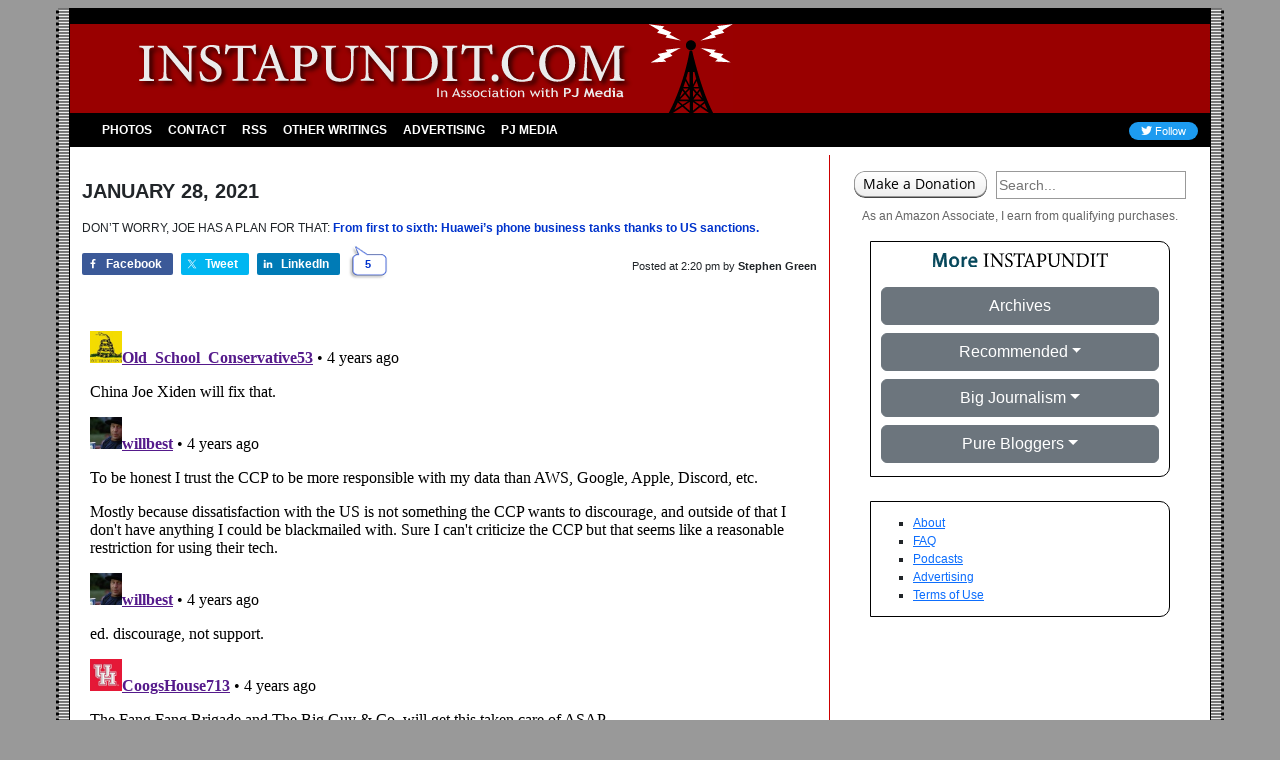

--- FILE ---
content_type: text/css
request_url: https://instapundit.com/wp-content/themes/instapundit/dist/css/style.min.css?ver=0.9.7
body_size: 1734
content:
/*!
Theme Name: Instapundit
Theme URI: https://instapundit.com
Author: Townhall Media
Author URI: https://instapundit.com
Description: A custom, responsive theme for Instapundit
Version: 0.9.7
Requires at least: 5.5
Requires PHP: 7.0
License: ISC
Text Domain: instapundit
Tags: two-column, custom-menu, theme-options
*/
body{background-color:#999;font-family:Verdana,Arial,sans-serif;overflow-x:hidden}#header,main{background-color:#fff}#header img.logo{aspect-ratio:auto 75/11}#header .logo-bg,footer.nav-bg-dark div.logo-bg{background-color:#900}#content{font-size:12px}@media screen and (max-width:991px){#content{font-size:1.1em}}#content img{height:auto}#content a{font-weight:700;color:#03c;text-decoration:none}#content a:visited,.post-desc a:hover{color:#900}#content iframe,#content img,#content object{max-width:100%}@media screen and (max-width:991px){#content div.row.post{padding-top:.3em;border-bottom:1px solid #ccc}}h1,h2{font-size:2.4em;font-weight:700}h2{font-size:2em;text-transform:uppercase}h3{font-size:1.7em}@media screen and (max-width:991px){h3{font-size:1.3em}}h3{text-transform:uppercase;font-weight:700}blockquote{padding-left:2em;padding-right:2em;font-style:italic}.container.content-area{position:relative;z-index:1}.container.content-area::after,.container.content-area::before{content:"";position:absolute;top:0;display:block;height:100%;width:100%;z-index:-1}.container.content-area::before{left:-14px;background:url(/wp-content/themes/instapundit/images/bkgd_left.gif) repeat-y left}.container.content-area::after{right:-14px;background:url(/wp-content/themes/instapundit/images/bkgd_right.gif) repeat-y right}.bg-dark,.nav-bg-dark{background-color:#000!important}.navbar-brand{width:50%}.navbar .nav-item{display:-webkit-box;display:-ms-flexbox;display:flex;color:#fff;-webkit-box-align:center;-ms-flex-align:center;align-items:center}.navbar .nav-link{color:#fff;text-transform:uppercase;font-weight:700;font-size:12px}.navbar .nav-link:hover{color:#fff;text-decoration:underline}.navbar .nav-item span{font-weight:lighter}.twitter-follow{border-radius:50px;text-decoration:none;color:#fff;background-color:#1d9bf0;padding:3px 12px;font-size:11px}.twitter-follow:hover{text-decoration:none;color:#fff;background-color:#1285d2}div.social-media div.share-counts{float:left}div.social-media div.disqus-comment-count{padding-left:1em}.post-category-heading h2{font-size:17px;font-weight:700}.post-desc a{color:#03c;font-weight:600}.post-footer{font-size:11px}@media screen and (max-width:991px){.post-footer{font-size:.85em}}.post-desc a,.post-footer a{text-decoration:none}.post-footer a.comment-bubble{position:relative;background:url(/wp-content/themes/instapundit/images/comments-bubble.png) no-repeat top left;display:inline-block;width:40px;height:38px;text-align:center;font-weight:700;vertical-align:bottom;top:5px}.post-footer a.comment-bubble:not(.home){padding-top:11px}.post-footer a.comment-bubble .disqus-comment-count{position:absolute;top:50%;left:51%;-webkit-transform:translate(-50%,-50%);transform:translate(-50%,-50%)}@media screen and (max-width:991px){.post-footer a.comment-bubble{font-size:.9em;top:unset}}@media screen and (min-width:992px){.post-footer a.comment-bubble{padding-top:5px}}.post-footer div.post-tags a{color:#fff!important;padding:.5em .8em}.post-footer .post-author{color:#212529!important}body.single .post-footer a.comment-bubble{top:-8px}body.search #main div.post.row{border-bottom:1px solid #cecece}.post-meta .post-byline{line-height:2.5em}.post-meta .post-byline a.permalink img{vertical-align:baseline}.post-meta .post-byline a.permalink svg{width:1.7em;height:auto;vertical-align:baseline}.ad-area{text-align:center;margin-bottom:1.5em;max-width:100%}.ad-area div[id^=google_ads_iframe_],.ad-area iframe{max-width:100%!important}.amazon-ads p{font-size:12px;color:#666}.footer-list ul{list-style-type:none;margin-bottom:8px;padding-left:0}.footer-list ul li{display:inline;padding:1px 12px 0 8px;border-right:1px solid #fff;text-transform:uppercase;font-size:12px}.footer-list ul li:last-child{border:0}.footer-list ul li a,.participant a{color:#fff;text-decoration:none}.footer-list ul li a:hover{color:#ccc}.footer-extras,.participant{font-size:12px;text-align:center}.footer-extras{color:#ccc;margin-top:4px;text-transform:capitalize}.participant{font-style:italic;border-top:1px solid #ebeef2}.participant p{margin:0}.participant a{color:#03c}.participant a:hover{color:#900}.dropdown-menu li{position:relative}.nav-item .submenu{display:none;position:absolute;left:100%;top:-7px}.nav-item .submenu-left{right:100%;left:auto}.dropdown-menu>li:hover>.submenu{display:block}.navbar-nav .dropdown-menu .dropdown-item{color:#fff}.dropdown-item:active{background-color:#fff}.navbar-nav .dropdown-menu .dropdown-item:hover{color:#c00}.bg-menu{background-color:#000}@media screen and (max-width:991px){.bg-menu{background-color:#900}}#search_container img.donate-button{max-width:100%;aspect-ratio:auto 133/27}#search_container #searchform input{border:1px solid #999;width:100%;height:28px;font-size:.9em}pre.wp-block-verse{font-family:monospace}blockquote.wp-block-quote.is-large:not(.is-style-plain),blockquote.wp-block-quote.is-style-large:not(.is-style-plain){padding-left:2em;padding-right:2em}blockquote.wp-block-quote.is-large:not(.is-style-plain) p,blockquote.wp-block-quote.is-style-large:not(.is-style-plain) p{font-size:1.3em}.wp-block-button__link{color:#fff!important}@media screen and (max-width:991.98px){.bg-dark,.nav-bg-dark{background-color:#900!important}.navbar .nav-item{display:block}.navbar-nav .dropdown-menu{background-color:#900;border:unset}.dropdown-menu .dropdown-menu{margin-left:.7rem;margin-right:.7rem;margin-bottom:.5rem}.navbar-nav .dropdown-menu .dropdown-item{color:#fff;font-family:Verdana,Arial,sans-serif;font-size:12px;font-weight:700}}@media screen and (min-width:768.2px){.main-content{border-right:1px solid #c00}}@media screen and (max-width:576px){body{background-color:#fff}.container::after,.container::before{display:none}}
/*# sourceMappingURL=style.min.css.map */


--- FILE ---
content_type: image/svg+xml
request_url: https://instapundit.com/wp-content/themes/instapundit/images/more-instapundit.svg
body_size: 1389
content:
<?xml version="1.0" encoding="utf-8"?>
<!-- Generator: Adobe Illustrator 26.3.1, SVG Export Plug-In . SVG Version: 6.00 Build 0)  -->
<svg version="1.1" id="Layer_1" xmlns="http://www.w3.org/2000/svg" xmlns:xlink="http://www.w3.org/1999/xlink" x="0px" y="0px"
	 viewBox="0 0 110 8.6" style="enable-background:new 0 0 110 8.6;" xml:space="preserve">
<g>
	<path style="fill:#034559;stroke:#034559;stroke-width:0.5;stroke-miterlimit:10;" d="M7.2,4.7C7.2,3.5,7.1,2.1,7.1,1.1h0
		c-0.3,1-0.6,2-1.1,3.2L4.6,8.4H3.7l-1.3-4C2,3.2,1.7,2.1,1.4,1.1h0c0,1-0.1,2.5-0.2,3.7L1,8.4H0L0.6,0H2l1.4,4.1
		c0.3,1,0.6,2,0.8,2.8h0c0.2-0.8,0.5-1.8,0.9-2.8L6.6,0H8l0.5,8.4H7.4L7.2,4.7z"/>
	<path style="fill:#034559;stroke:#034559;stroke-width:0.5;stroke-miterlimit:10;" d="M16.2,5.3c0,2.2-1.5,3.2-3,3.2
		c-1.6,0-2.9-1.2-2.9-3.1c0-2,1.3-3.2,3-3.2C15.1,2.2,16.2,3.5,16.2,5.3z M11.5,5.4c0,1.3,0.8,2.3,1.8,2.3c1,0,1.8-1,1.8-2.3
		c0-1-0.5-2.3-1.8-2.3S11.5,4.3,11.5,5.4z"/>
	<path style="fill:#034559;stroke:#034559;stroke-width:0.5;stroke-miterlimit:10;" d="M18.2,4.3c0-0.7,0-1.3,0-1.9h1l0,1.2h0
		c0.3-0.8,0.9-1.3,1.7-1.3c0.1,0,0.2,0,0.3,0v1c-0.1,0-0.2,0-0.4,0c-0.8,0-1.3,0.6-1.5,1.4c0,0.1,0,0.3,0,0.5v3.2h-1.1V4.3z"/>
	<path style="fill:#034559;stroke:#034559;stroke-width:0.5;stroke-miterlimit:10;" d="M23.3,5.6c0,1.5,1,2.1,2.1,2.1
		c0.8,0,1.2-0.1,1.7-0.3l0.2,0.8c-0.4,0.2-1,0.4-2,0.4c-1.8,0-2.9-1.2-2.9-3s1.1-3.3,2.8-3.3c2,0,2.5,1.7,2.5,2.8c0,0.2,0,0.4,0,0.5
		H23.3z M26.5,4.8C26.5,4.1,26.2,3,25,3c-1.1,0-1.6,1-1.7,1.8H26.5z"/>
	<path d="M31.8,8.4V8.1c1-0.1,1.1-0.2,1.1-1.2v-5c0-1.1-0.1-1.1-1.1-1.2V0.3h3.3v0.3c-1,0.1-1.1,0.2-1.1,1.2v5
		c0,1.1,0.1,1.1,1.1,1.2v0.3H31.8z"/>
	<path d="M44.6,0.6c-0.8,0.1-1.1,0.2-1.1,0.8c0,0.4,0,0.9,0,2.1v5H43L37.7,2v3.1c0,1.1,0,1.7,0.1,2c0,0.6,0.3,0.8,1.2,0.9v0.3h-3
		V8.1c0.8-0.1,1.1-0.2,1.1-0.9c0-0.4,0.1-1,0.1-2.1V1.9c0-0.3,0-0.5-0.2-0.8c-0.2-0.3-0.5-0.4-1.1-0.4V0.3h1.9l5.2,6.3V3.5
		c0-1.2,0-1.7-0.1-2.1c0-0.6-0.3-0.7-1.3-0.8V0.3h3.1V0.6z"/>
	<path d="M49.4,2.2c-0.2-0.8-0.6-1.6-1.7-1.6c-1,0-1.3,0.7-1.3,1.4c0,0.9,0.5,1.3,1.6,1.8c1.5,0.8,2.1,1.3,2.1,2.5
		c0,1.3-1.1,2.3-2.7,2.3c-0.7,0-1.4-0.2-1.9-0.4c-0.1-0.3-0.2-1.2-0.3-1.9l0.4-0.1c0.2,0.8,0.8,1.9,2.1,1.9c0.9,0,1.4-0.6,1.4-1.4
		c0-1-0.5-1.3-1.6-1.9c-1.3-0.7-2-1.3-2-2.5c0-1.1,0.9-2.2,2.5-2.2c0.7,0,1.4,0.2,1.6,0.2c0,0.4,0.1,0.9,0.2,1.8L49.4,2.2z"/>
	<path d="M57.3,2.3c-0.1-0.4-0.3-0.8-0.4-1c-0.2-0.3-0.3-0.4-1-0.4h-1.2v6.1c0,1,0.1,1.1,1.3,1.2v0.3h-3.6V8.1
		c1.1-0.1,1.2-0.2,1.2-1.2V0.8h-1.1c-0.7,0-0.9,0.1-1.1,0.4c-0.1,0.2-0.2,0.5-0.4,1h-0.4c0.1-0.8,0.1-1.5,0.2-2.2h0.3
		c0.2,0.3,0.3,0.3,0.7,0.3h4.9c0.3,0,0.4,0,0.6-0.3h0.3c0,0.6,0,1.5,0.1,2.2L57.3,2.3z"/>
	<path d="M61.9,8.4V8.1c0.8-0.1,0.9-0.2,0.7-0.7c-0.2-0.5-0.4-1.1-0.7-1.9h-2.7c-0.2,0.6-0.4,1-0.6,1.6c-0.3,0.8-0.1,0.9,0.9,1v0.3
		h-2.9V8.1c0.8-0.1,1-0.2,1.4-1.3l2.6-6.6l0.4-0.1c0.8,2.1,1.6,4.5,2.4,6.7c0.4,1.1,0.5,1.2,1.4,1.3v0.3H61.9z M60.6,1.8
		C60.2,2.8,59.8,4,59.5,5h2.3L60.6,1.8z"/>
	<path d="M68.3,0.3c0.9,0,1.6,0.2,2.1,0.5c0.5,0.4,0.8,0.9,0.8,1.8c0,1.8-1.5,2.6-2.7,2.6c-0.1,0-0.3,0-0.3,0l-0.9-0.2v1.9
		c0,1,0.1,1.1,1.2,1.2v0.3h-3.4V8.1c1.1-0.1,1.1-0.2,1.1-1.2v-5c0-1.1-0.1-1.1-1.1-1.2V0.3H68.3z M67.3,4.5c0.1,0.1,0.5,0.2,0.9,0.2
		c0.8,0,1.9-0.4,1.9-2c0-1.4-0.9-1.9-1.9-1.9c-0.4,0-0.6,0.1-0.7,0.1c-0.1,0.1-0.1,0.2-0.1,0.6V4.5z"/>
	<path d="M80.4,0.6c-0.8,0-1.1,0.2-1.1,0.8c0,0.3,0,0.8,0,2v1.3c0,1.3-0.1,2.2-0.9,3c-0.6,0.6-1.4,0.8-2.3,0.8c-0.7,0-1.5-0.1-2-0.6
		C73.3,7.4,73,6.6,73,5.1V1.9c0-1.1-0.1-1.2-1.1-1.3V0.3h3.2v0.3c-1,0.1-1.1,0.2-1.1,1.3v3.1c0,1.8,0.9,2.8,2.3,2.8
		c1.8,0,2.3-1.1,2.3-3.2V3.4c0-1.1,0-1.6-0.1-2c0-0.6-0.3-0.8-1.2-0.8V0.3h3V0.6z"/>
	<path d="M89.3,0.6c-0.8,0.1-1,0.2-1.1,0.8c0,0.4,0,0.9,0,2.1v5h-0.5L82.4,2v3.1c0,1.1,0,1.7,0.1,2c0,0.6,0.3,0.8,1.2,0.9v0.3h-3
		V8.1c0.8-0.1,1.1-0.2,1.1-0.9c0-0.4,0.1-1,0.1-2.1V1.9c0-0.3,0-0.5-0.2-0.8c-0.2-0.3-0.5-0.4-1.1-0.4V0.3h1.9l5.2,6.3V3.5
		c0-1.2,0-1.7-0.1-2.1c0-0.6-0.3-0.7-1.3-0.8V0.3h3.1V0.6z"/>
	<path d="M93.4,0.3c1.7,0,2.8,0.3,3.6,1.1C97.6,2,98,2.9,98,4.1c0,1.5-0.6,2.6-1.5,3.4c-0.9,0.7-2.1,1-3.7,1H90V8.1
		C91,8,91.1,7.9,91.1,6.9v-5c0-1.1-0.1-1.1-1.1-1.2V0.3H93.4z M92.1,6.8c0,0.9,0.4,1.2,1.3,1.2c2.2,0,3.4-1.5,3.4-3.7
		c0-1.4-0.5-2.4-1.4-3c-0.6-0.4-1.3-0.5-2.1-0.5c-0.6,0-0.9,0.1-1,0.2c-0.1,0.1-0.2,0.2-0.2,0.7V6.8z"/>
	<path d="M98.9,8.4V8.1c1-0.1,1.1-0.2,1.1-1.2v-5c0-1.1-0.1-1.1-1.1-1.2V0.3h3.3v0.3c-1,0.1-1.1,0.2-1.1,1.2v5
		c0,1.1,0.1,1.1,1.1,1.2v0.3H98.9z"/>
	<path d="M109.6,2.3c-0.1-0.4-0.3-0.8-0.4-1c-0.2-0.3-0.3-0.4-1-0.4H107v6.1c0,1,0.1,1.1,1.3,1.2v0.3h-3.6V8.1
		c1.1-0.1,1.2-0.2,1.2-1.2V0.8h-1.1c-0.7,0-0.9,0.1-1.1,0.4c-0.1,0.2-0.2,0.5-0.4,1h-0.4c0.1-0.8,0.1-1.5,0.2-2.2h0.3
		c0.2,0.3,0.3,0.3,0.7,0.3h4.9c0.3,0,0.4,0,0.6-0.3h0.3c0,0.6,0,1.5,0.1,2.2L109.6,2.3z"/>
</g>
</svg>


--- FILE ---
content_type: application/javascript
request_url: https://instapundit.com/wp-content/plugins/core-instapundit/dist/js/instapundit.min.js?ver=1.1.0
body_size: 22448
content:
function _classCallCheck(e,t){if(!(e instanceof t))throw new TypeError("Cannot call a class as a function")}function _defineProperties(e,t){for(var n=0;n<t.length;n++){var i=t[n];i.enumerable=i.enumerable||!1,i.configurable=!0,"value"in i&&(i.writable=!0),Object.defineProperty(e,i.key,i)}}function _createClass(e,t,n){return t&&_defineProperties(e.prototype,t),n&&_defineProperties(e,n),e}var Sticky=function(){function e(){var t=0<arguments.length&&void 0!==arguments[0]?arguments[0]:"",n=1<arguments.length&&void 0!==arguments[1]?arguments[1]:{};_classCallCheck(this,e),this.selector=t,this.elements=[],this.version="1.3.0",this.vp=this.getViewportSize(),this.body=document.querySelector("body"),this.options={wrap:n.wrap||!1,wrapWith:n.wrapWith||"<span></span>",marginTop:n.marginTop||0,marginBottom:n.marginBottom||0,stickyFor:n.stickyFor||0,stickyClass:n.stickyClass||null,stickyContainer:n.stickyContainer||"body"},this.updateScrollTopPosition=this.updateScrollTopPosition.bind(this),this.updateScrollTopPosition(),window.addEventListener("load",this.updateScrollTopPosition),window.addEventListener("scroll",this.updateScrollTopPosition),this.run()}return _createClass(e,[{key:"run",value:function(){var e=this,t=setInterval((function(){if("complete"===document.readyState){clearInterval(t);var n=document.querySelectorAll(e.selector);e.forEach(n,(function(t){return e.renderElement(t)}))}}),10)}},{key:"renderElement",value:function(e){var t=this;e.sticky={},e.sticky.active=!1,e.sticky.marginTop=parseInt(e.getAttribute("data-margin-top"))||this.options.marginTop,e.sticky.marginBottom=parseInt(e.getAttribute("data-margin-bottom"))||this.options.marginBottom,e.sticky.stickyFor=parseInt(e.getAttribute("data-sticky-for"))||this.options.stickyFor,e.sticky.stickyClass=e.getAttribute("data-sticky-class")||this.options.stickyClass,e.sticky.wrap=!!e.hasAttribute("data-sticky-wrap")||this.options.wrap,e.sticky.stickyContainer=this.options.stickyContainer,e.sticky.container=this.getStickyContainer(e),e.sticky.container.rect=this.getRectangle(e.sticky.container),e.sticky.rect=this.getRectangle(e),"img"===e.tagName.toLowerCase()&&(e.onload=function(){return e.sticky.rect=t.getRectangle(e)}),e.sticky.wrap&&this.wrapElement(e),this.activate(e)}},{key:"wrapElement",value:function(e){e.insertAdjacentHTML("beforebegin",e.getAttribute("data-sticky-wrapWith")||this.options.wrapWith),e.previousSibling.appendChild(e)}},{key:"activate",value:function(e){e.sticky.rect.top+e.sticky.rect.height<e.sticky.container.rect.top+e.sticky.container.rect.height&&e.sticky.stickyFor<this.vp.width&&!e.sticky.active&&(e.sticky.active=!0),this.elements.indexOf(e)<0&&this.elements.push(e),e.sticky.resizeEvent||(this.initResizeEvents(e),e.sticky.resizeEvent=!0),e.sticky.scrollEvent||(this.initScrollEvents(e),e.sticky.scrollEvent=!0),this.setPosition(e)}},{key:"initResizeEvents",value:function(e){var t=this;e.sticky.resizeListener=function(){return t.onResizeEvents(e)},window.addEventListener("resize",e.sticky.resizeListener)}},{key:"destroyResizeEvents",value:function(e){window.removeEventListener("resize",e.sticky.resizeListener)}},{key:"onResizeEvents",value:function(e){this.vp=this.getViewportSize(),e.sticky.rect=this.getRectangle(e),e.sticky.container.rect=this.getRectangle(e.sticky.container),e.sticky.rect.top+e.sticky.rect.height<e.sticky.container.rect.top+e.sticky.container.rect.height&&e.sticky.stickyFor<this.vp.width&&!e.sticky.active?e.sticky.active=!0:(e.sticky.rect.top+e.sticky.rect.height>=e.sticky.container.rect.top+e.sticky.container.rect.height||e.sticky.stickyFor>=this.vp.width&&e.sticky.active)&&(e.sticky.active=!1),this.setPosition(e)}},{key:"initScrollEvents",value:function(e){var t=this;e.sticky.scrollListener=function(){return t.onScrollEvents(e)},window.addEventListener("scroll",e.sticky.scrollListener)}},{key:"destroyScrollEvents",value:function(e){window.removeEventListener("scroll",e.sticky.scrollListener)}},{key:"onScrollEvents",value:function(e){e.sticky&&e.sticky.active&&this.setPosition(e)}},{key:"setPosition",value:function(e){this.css(e,{position:"",width:"",top:"",left:""}),this.vp.height<e.sticky.rect.height||!e.sticky.active||(e.sticky.rect.width||(e.sticky.rect=this.getRectangle(e)),e.sticky.wrap&&this.css(e.parentNode,{display:"block",width:e.sticky.rect.width+"px",height:e.sticky.rect.height+"px"}),0===e.sticky.rect.top&&e.sticky.container===this.body?(this.css(e,{position:"fixed",top:e.sticky.rect.top+"px",left:e.sticky.rect.left+"px",width:e.sticky.rect.width+"px"}),e.sticky.stickyClass&&e.classList.add(e.sticky.stickyClass)):this.scrollTop>e.sticky.rect.top-e.sticky.marginTop?(this.css(e,{position:"fixed",width:e.sticky.rect.width+"px",left:e.sticky.rect.left+"px"}),this.scrollTop+e.sticky.rect.height+e.sticky.marginTop>e.sticky.container.rect.top+e.sticky.container.offsetHeight-e.sticky.marginBottom?(e.sticky.stickyClass&&e.classList.remove(e.sticky.stickyClass),this.css(e,{top:e.sticky.container.rect.top+e.sticky.container.offsetHeight-(this.scrollTop+e.sticky.rect.height+e.sticky.marginBottom)+"px"})):(e.sticky.stickyClass&&e.classList.add(e.sticky.stickyClass),this.css(e,{top:e.sticky.marginTop+"px"}))):(e.sticky.stickyClass&&e.classList.remove(e.sticky.stickyClass),this.css(e,{position:"",width:"",top:"",left:""}),e.sticky.wrap&&this.css(e.parentNode,{display:"",width:"",height:""})))}},{key:"update",value:function(){var e=this;this.forEach(this.elements,(function(t){t.sticky.rect=e.getRectangle(t),t.sticky.container.rect=e.getRectangle(t.sticky.container),e.activate(t),e.setPosition(t)}))}},{key:"destroy",value:function(){var e=this;window.removeEventListener("load",this.updateScrollTopPosition),window.removeEventListener("scroll",this.updateScrollTopPosition),this.forEach(this.elements,(function(t){e.destroyResizeEvents(t),e.destroyScrollEvents(t),delete t.sticky}))}},{key:"getStickyContainer",value:function(e){for(var t=e.parentNode;!t.hasAttribute("data-sticky-container")&&!t.parentNode.querySelector(e.sticky.stickyContainer)&&t!==this.body;)t=t.parentNode;return t}},{key:"getRectangle",value:function(e){this.css(e,{position:"",width:"",top:"",left:""});for(var t=Math.max(e.offsetWidth,e.clientWidth,e.scrollWidth),n=Math.max(e.offsetHeight,e.clientHeight,e.scrollHeight),i=0,s=0;i+=e.offsetTop||0,s+=e.offsetLeft||0,e=e.offsetParent;);return{top:i,left:s,width:t,height:n}}},{key:"getViewportSize",value:function(){return{width:Math.max(document.documentElement.clientWidth,window.innerWidth||0),height:Math.max(document.documentElement.clientHeight,window.innerHeight||0)}}},{key:"updateScrollTopPosition",value:function(){this.scrollTop=(window.pageYOffset||document.scrollTop)-(document.clientTop||0)||0}},{key:"forEach",value:function(e,t){for(var n=0,i=e.length;n<i;n++)t(e[n])}},{key:"css",value:function(e,t){for(var n in t)t.hasOwnProperty(n)&&(e.style[n]=t[n])}}]),e}();!function(e,t){"undefined"!=typeof exports?module.exports=t:"function"==typeof define&&define.amd?define([],(function(){return t})):e.Sticky=t}(this,Sticky),function(e){"function"==typeof define&&define.amd?define(["jquery"],e):"object"==typeof exports?module.exports=e(require("jquery")):e(jQuery)}((function(e){var t,n,i,s=[],r=document,a=window,o=r.documentElement;function l(){if(s.length){var i,l,u,c=0,h=e.map(s,(function(e){var t=e.data.selector,n=e.$element;return t?n.find(t):n}));for(t=t||((u={height:a.innerHeight,width:a.innerWidth}).height||!(i=r.compatMode)&&e.support.boxModel||(u={height:(l="CSS1Compat"===i?o:r.body).clientHeight,width:l.clientWidth}),u),n=n||{top:a.pageYOffset||o.scrollTop||r.body.scrollTop,left:a.pageXOffset||o.scrollLeft||r.body.scrollLeft};c<s.length;c++)if(e.contains(o,h[c][0])){var d=e(h[c]),f={height:d[0].offsetHeight,width:d[0].offsetWidth},m=d.offset(),y=d.data("inview");if(!n||!t)return;m.top+f.height>n.top&&m.top<n.top+t.height&&m.left+f.width>n.left&&m.left<n.left+t.width?y||d.data("inview",!0).trigger("inview",[!0]):y&&d.data("inview",!1).trigger("inview",[!1])}}}e.event.special.inview={add:function(t){s.push({data:t,$element:e(this),element:this}),!i&&s.length&&(i=setInterval(l,250))},remove:function(e){for(var t=0;t<s.length;t++){var n=s[t];if(n.element===this&&n.data.guid===e.guid){s.splice(t,1);break}}s.length||(clearInterval(i),i=null)}},e(a).bind("scroll resize scrollstop",(function(){t=n=null})),!o.addEventListener&&o.attachEvent&&o.attachEvent("onfocusin",(function(){n=null}))})),function(e,t){"object"==typeof exports&&"undefined"!=typeof module?module.exports=t():"function"==typeof define&&define.amd?define(t):e.moment=t()}(this,(function(){"use strict";var e,t;function n(){return e.apply(null,arguments)}function i(e){return e instanceof Array||"[object Array]"===Object.prototype.toString.call(e)}function s(e){return null!=e&&"[object Object]"===Object.prototype.toString.call(e)}function r(e,t){return Object.prototype.hasOwnProperty.call(e,t)}function a(e){if(Object.getOwnPropertyNames)return 0===Object.getOwnPropertyNames(e).length;var t;for(t in e)if(r(e,t))return!1;return!0}function o(e){return void 0===e}function l(e){return"number"==typeof e||"[object Number]"===Object.prototype.toString.call(e)}function u(e){return e instanceof Date||"[object Date]"===Object.prototype.toString.call(e)}function c(e,t){var n,i=[],s=e.length;for(n=0;n<s;++n)i.push(t(e[n],n));return i}function h(e,t){for(var n in t)r(t,n)&&(e[n]=t[n]);return r(t,"toString")&&(e.toString=t.toString),r(t,"valueOf")&&(e.valueOf=t.valueOf),e}function d(e,t,n,i){return Pt(e,t,n,i,!0).utc()}function f(e){return null==e._pf&&(e._pf={empty:!1,unusedTokens:[],unusedInput:[],overflow:-2,charsLeftOver:0,nullInput:!1,invalidEra:null,invalidMonth:null,invalidFormat:!1,userInvalidated:!1,iso:!1,parsedDateParts:[],era:null,meridiem:null,rfc2822:!1,weekdayMismatch:!1}),e._pf}function m(e){if(null==e._isValid){var n=f(e),i=t.call(n.parsedDateParts,(function(e){return null!=e})),s=!isNaN(e._d.getTime())&&n.overflow<0&&!n.empty&&!n.invalidEra&&!n.invalidMonth&&!n.invalidWeekday&&!n.weekdayMismatch&&!n.nullInput&&!n.invalidFormat&&!n.userInvalidated&&(!n.meridiem||n.meridiem&&i);if(e._strict&&(s=s&&0===n.charsLeftOver&&0===n.unusedTokens.length&&void 0===n.bigHour),null!=Object.isFrozen&&Object.isFrozen(e))return s;e._isValid=s}return e._isValid}function y(e){var t=d(NaN);return null!=e?h(f(t),e):f(t).userInvalidated=!0,t}t=Array.prototype.some?Array.prototype.some:function(e){var t,n=Object(this),i=n.length>>>0;for(t=0;t<i;t++)if(t in n&&e.call(this,n[t],t,n))return!0;return!1};var _=n.momentProperties=[],g=!1;function p(e,t){var n,i,s,r=_.length;if(o(t._isAMomentObject)||(e._isAMomentObject=t._isAMomentObject),o(t._i)||(e._i=t._i),o(t._f)||(e._f=t._f),o(t._l)||(e._l=t._l),o(t._strict)||(e._strict=t._strict),o(t._tzm)||(e._tzm=t._tzm),o(t._isUTC)||(e._isUTC=t._isUTC),o(t._offset)||(e._offset=t._offset),o(t._pf)||(e._pf=f(t)),o(t._locale)||(e._locale=t._locale),r>0)for(n=0;n<r;n++)o(s=t[i=_[n]])||(e[i]=s);return e}function v(e){p(this,e),this._d=new Date(null!=e._d?e._d.getTime():NaN),this.isValid()||(this._d=new Date(NaN)),!1===g&&(g=!0,n.updateOffset(this),g=!1)}function k(e){return e instanceof v||null!=e&&null!=e._isAMomentObject}function w(e){!1===n.suppressDeprecationWarnings&&"undefined"!=typeof console&&console.warn&&console.warn("Deprecation warning: "+e)}function S(e,t){var i=!0;return h((function(){if(null!=n.deprecationHandler&&n.deprecationHandler(null,e),i){var s,a,o,l=[],u=arguments.length;for(a=0;a<u;a++){if(s="","object"==typeof arguments[a]){for(o in s+="\n["+a+"] ",arguments[0])r(arguments[0],o)&&(s+=o+": "+arguments[0][o]+", ");s=s.slice(0,-2)}else s=arguments[a];l.push(s)}w(e+"\nArguments: "+Array.prototype.slice.call(l).join("")+"\n"+(new Error).stack),i=!1}return t.apply(this,arguments)}),t)}var M,D={};function Y(e,t){null!=n.deprecationHandler&&n.deprecationHandler(e,t),D[e]||(w(t),D[e]=!0)}function O(e){return"undefined"!=typeof Function&&e instanceof Function||"[object Function]"===Object.prototype.toString.call(e)}function b(e,t){var n,i=h({},e);for(n in t)r(t,n)&&(s(e[n])&&s(t[n])?(i[n]={},h(i[n],e[n]),h(i[n],t[n])):null!=t[n]?i[n]=t[n]:delete i[n]);for(n in e)r(e,n)&&!r(t,n)&&s(e[n])&&(i[n]=h({},i[n]));return i}function T(e){null!=e&&this.set(e)}n.suppressDeprecationWarnings=!1,n.deprecationHandler=null,M=Object.keys?Object.keys:function(e){var t,n=[];for(t in e)r(e,t)&&n.push(t);return n};function x(e,t,n){var i=""+Math.abs(e),s=t-i.length;return(e>=0?n?"+":"":"-")+Math.pow(10,Math.max(0,s)).toString().substr(1)+i}var N=/(\[[^\[]*\])|(\\)?([Hh]mm(ss)?|Mo|MM?M?M?|Do|DDDo|DD?D?D?|ddd?d?|do?|w[o|w]?|W[o|W]?|Qo?|N{1,5}|YYYYYY|YYYYY|YYYY|YY|y{2,4}|yo?|gg(ggg?)?|GG(GGG?)?|e|E|a|A|hh?|HH?|kk?|mm?|ss?|S{1,9}|x|X|zz?|ZZ?|.)/g,C=/(\[[^\[]*\])|(\\)?(LTS|LT|LL?L?L?|l{1,4})/g,P={},R={};function L(e,t,n,i){var s=i;"string"==typeof i&&(s=function(){return this[i]()}),e&&(R[e]=s),t&&(R[t[0]]=function(){return x(s.apply(this,arguments),t[1],t[2])}),n&&(R[n]=function(){return this.localeData().ordinal(s.apply(this,arguments),e)})}function W(e,t){return e.isValid()?(t=E(t,e.localeData()),P[t]=P[t]||function(e){var t,n,i,s=e.match(N);for(t=0,n=s.length;t<n;t++)R[s[t]]?s[t]=R[s[t]]:s[t]=(i=s[t]).match(/\[[\s\S]/)?i.replace(/^\[|\]$/g,""):i.replace(/\\/g,"");return function(t){var i,r="";for(i=0;i<n;i++)r+=O(s[i])?s[i].call(t,e):s[i];return r}}(t),P[t](e)):e.localeData().invalidDate()}function E(e,t){var n=5;function i(e){return t.longDateFormat(e)||e}for(C.lastIndex=0;n>=0&&C.test(e);)e=e.replace(C,i),C.lastIndex=0,n-=1;return e}var H={};function U(e,t){var n=e.toLowerCase();H[n]=H[n+"s"]=H[t]=e}function I(e){return"string"==typeof e?H[e]||H[e.toLowerCase()]:void 0}function F(e){var t,n,i={};for(n in e)r(e,n)&&(t=I(n))&&(i[t]=e[n]);return i}var V={};function A(e,t){V[e]=t}function G(e){return e%4==0&&e%100!=0||e%400==0}function j(e){return e<0?Math.ceil(e)||0:Math.floor(e)}function z(e){var t=+e,n=0;return 0!==t&&isFinite(t)&&(n=j(t)),n}function Z(e,t){return function(i){return null!=i?($(this,e,i),n.updateOffset(this,t),this):q(this,e)}}function q(e,t){return e.isValid()?e._d["get"+(e._isUTC?"UTC":"")+t]():NaN}function $(e,t,n){e.isValid()&&!isNaN(n)&&("FullYear"===t&&G(e.year())&&1===e.month()&&29===e.date()?(n=z(n),e._d["set"+(e._isUTC?"UTC":"")+t](n,e.month(),xe(n,e.month()))):e._d["set"+(e._isUTC?"UTC":"")+t](n))}var B,Q=/\d/,J=/\d\d/,X=/\d{3}/,K=/\d{4}/,ee=/[+-]?\d{6}/,te=/\d\d?/,ne=/\d\d\d\d?/,ie=/\d\d\d\d\d\d?/,se=/\d{1,3}/,re=/\d{1,4}/,ae=/[+-]?\d{1,6}/,oe=/\d+/,le=/[+-]?\d+/,ue=/Z|[+-]\d\d:?\d\d/gi,ce=/Z|[+-]\d\d(?::?\d\d)?/gi,he=/[0-9]{0,256}['a-z\u00A0-\u05FF\u0700-\uD7FF\uF900-\uFDCF\uFDF0-\uFF07\uFF10-\uFFEF]{1,256}|[\u0600-\u06FF\/]{1,256}(\s*?[\u0600-\u06FF]{1,256}){1,2}/i;function de(e,t,n){B[e]=O(t)?t:function(e,i){return e&&n?n:t}}function fe(e,t){return r(B,e)?B[e](t._strict,t._locale):new RegExp(me(e.replace("\\","").replace(/\\(\[)|\\(\])|\[([^\]\[]*)\]|\\(.)/g,(function(e,t,n,i,s){return t||n||i||s}))))}function me(e){return e.replace(/[-\/\\^$*+?.()|[\]{}]/g,"\\$&")}B={};var ye={};function _e(e,t){var n,i,s=t;for("string"==typeof e&&(e=[e]),l(t)&&(s=function(e,n){n[t]=z(e)}),i=e.length,n=0;n<i;n++)ye[e[n]]=s}function ge(e,t){_e(e,(function(e,n,i,s){i._w=i._w||{},t(e,i._w,i,s)}))}function pe(e,t,n){null!=t&&r(ye,e)&&ye[e](t,n._a,n,e)}var ve,ke=0,we=1,Se=2,Me=3,De=4,Ye=5,Oe=6,be=7,Te=8;function xe(e,t){if(isNaN(e)||isNaN(t))return NaN;var n,i=(t%(n=12)+n)%n;return e+=(t-i)/12,1===i?G(e)?29:28:31-i%7%2}ve=Array.prototype.indexOf?Array.prototype.indexOf:function(e){var t;for(t=0;t<this.length;++t)if(this[t]===e)return t;return-1},L("M",["MM",2],"Mo",(function(){return this.month()+1})),L("MMM",0,0,(function(e){return this.localeData().monthsShort(this,e)})),L("MMMM",0,0,(function(e){return this.localeData().months(this,e)})),U("month","M"),A("month",8),de("M",te),de("MM",te,J),de("MMM",(function(e,t){return t.monthsShortRegex(e)})),de("MMMM",(function(e,t){return t.monthsRegex(e)})),_e(["M","MM"],(function(e,t){t[we]=z(e)-1})),_e(["MMM","MMMM"],(function(e,t,n,i){var s=n._locale.monthsParse(e,i,n._strict);null!=s?t[we]=s:f(n).invalidMonth=e}));var Ne="January_February_March_April_May_June_July_August_September_October_November_December".split("_"),Ce="Jan_Feb_Mar_Apr_May_Jun_Jul_Aug_Sep_Oct_Nov_Dec".split("_"),Pe=/D[oD]?(\[[^\[\]]*\]|\s)+MMMM?/,Re=he,Le=he;function We(e,t,n){var i,s,r,a=e.toLocaleLowerCase();if(!this._monthsParse)for(this._monthsParse=[],this._longMonthsParse=[],this._shortMonthsParse=[],i=0;i<12;++i)r=d([2e3,i]),this._shortMonthsParse[i]=this.monthsShort(r,"").toLocaleLowerCase(),this._longMonthsParse[i]=this.months(r,"").toLocaleLowerCase();return n?"MMM"===t?-1!==(s=ve.call(this._shortMonthsParse,a))?s:null:-1!==(s=ve.call(this._longMonthsParse,a))?s:null:"MMM"===t?-1!==(s=ve.call(this._shortMonthsParse,a))||-1!==(s=ve.call(this._longMonthsParse,a))?s:null:-1!==(s=ve.call(this._longMonthsParse,a))||-1!==(s=ve.call(this._shortMonthsParse,a))?s:null}function Ee(e,t){var n;if(!e.isValid())return e;if("string"==typeof t)if(/^\d+$/.test(t))t=z(t);else if(!l(t=e.localeData().monthsParse(t)))return e;return n=Math.min(e.date(),xe(e.year(),t)),e._d["set"+(e._isUTC?"UTC":"")+"Month"](t,n),e}function He(e){return null!=e?(Ee(this,e),n.updateOffset(this,!0),this):q(this,"Month")}function Ue(){function e(e,t){return t.length-e.length}var t,n,i=[],s=[],r=[];for(t=0;t<12;t++)n=d([2e3,t]),i.push(this.monthsShort(n,"")),s.push(this.months(n,"")),r.push(this.months(n,"")),r.push(this.monthsShort(n,""));for(i.sort(e),s.sort(e),r.sort(e),t=0;t<12;t++)i[t]=me(i[t]),s[t]=me(s[t]);for(t=0;t<24;t++)r[t]=me(r[t]);this._monthsRegex=new RegExp("^("+r.join("|")+")","i"),this._monthsShortRegex=this._monthsRegex,this._monthsStrictRegex=new RegExp("^("+s.join("|")+")","i"),this._monthsShortStrictRegex=new RegExp("^("+i.join("|")+")","i")}function Ie(e){return G(e)?366:365}L("Y",0,0,(function(){var e=this.year();return e<=9999?x(e,4):"+"+e})),L(0,["YY",2],0,(function(){return this.year()%100})),L(0,["YYYY",4],0,"year"),L(0,["YYYYY",5],0,"year"),L(0,["YYYYYY",6,!0],0,"year"),U("year","y"),A("year",1),de("Y",le),de("YY",te,J),de("YYYY",re,K),de("YYYYY",ae,ee),de("YYYYYY",ae,ee),_e(["YYYYY","YYYYYY"],ke),_e("YYYY",(function(e,t){t[ke]=2===e.length?n.parseTwoDigitYear(e):z(e)})),_e("YY",(function(e,t){t[ke]=n.parseTwoDigitYear(e)})),_e("Y",(function(e,t){t[ke]=parseInt(e,10)})),n.parseTwoDigitYear=function(e){return z(e)+(z(e)>68?1900:2e3)};var Fe=Z("FullYear",!0);function Ve(e,t,n,i,s,r,a){var o;return e<100&&e>=0?(o=new Date(e+400,t,n,i,s,r,a),isFinite(o.getFullYear())&&o.setFullYear(e)):o=new Date(e,t,n,i,s,r,a),o}function Ae(e){var t,n;return e<100&&e>=0?((n=Array.prototype.slice.call(arguments))[0]=e+400,t=new Date(Date.UTC.apply(null,n)),isFinite(t.getUTCFullYear())&&t.setUTCFullYear(e)):t=new Date(Date.UTC.apply(null,arguments)),t}function Ge(e,t,n){var i=7+t-n;return-((7+Ae(e,0,i).getUTCDay()-t)%7)+i-1}function je(e,t,n,i,s){var r,a,o=1+7*(t-1)+(7+n-i)%7+Ge(e,i,s);return o<=0?a=Ie(r=e-1)+o:o>Ie(e)?(r=e+1,a=o-Ie(e)):(r=e,a=o),{year:r,dayOfYear:a}}function ze(e,t,n){var i,s,r=Ge(e.year(),t,n),a=Math.floor((e.dayOfYear()-r-1)/7)+1;return a<1?i=a+Ze(s=e.year()-1,t,n):a>Ze(e.year(),t,n)?(i=a-Ze(e.year(),t,n),s=e.year()+1):(s=e.year(),i=a),{week:i,year:s}}function Ze(e,t,n){var i=Ge(e,t,n),s=Ge(e+1,t,n);return(Ie(e)-i+s)/7}L("w",["ww",2],"wo","week"),L("W",["WW",2],"Wo","isoWeek"),U("week","w"),U("isoWeek","W"),A("week",5),A("isoWeek",5),de("w",te),de("ww",te,J),de("W",te),de("WW",te,J),ge(["w","ww","W","WW"],(function(e,t,n,i){t[i.substr(0,1)]=z(e)}));function qe(e,t){return e.slice(t,7).concat(e.slice(0,t))}L("d",0,"do","day"),L("dd",0,0,(function(e){return this.localeData().weekdaysMin(this,e)})),L("ddd",0,0,(function(e){return this.localeData().weekdaysShort(this,e)})),L("dddd",0,0,(function(e){return this.localeData().weekdays(this,e)})),L("e",0,0,"weekday"),L("E",0,0,"isoWeekday"),U("day","d"),U("weekday","e"),U("isoWeekday","E"),A("day",11),A("weekday",11),A("isoWeekday",11),de("d",te),de("e",te),de("E",te),de("dd",(function(e,t){return t.weekdaysMinRegex(e)})),de("ddd",(function(e,t){return t.weekdaysShortRegex(e)})),de("dddd",(function(e,t){return t.weekdaysRegex(e)})),ge(["dd","ddd","dddd"],(function(e,t,n,i){var s=n._locale.weekdaysParse(e,i,n._strict);null!=s?t.d=s:f(n).invalidWeekday=e})),ge(["d","e","E"],(function(e,t,n,i){t[i]=z(e)}));var $e="Sunday_Monday_Tuesday_Wednesday_Thursday_Friday_Saturday".split("_"),Be="Sun_Mon_Tue_Wed_Thu_Fri_Sat".split("_"),Qe="Su_Mo_Tu_We_Th_Fr_Sa".split("_"),Je=he,Xe=he,Ke=he;function et(e,t,n){var i,s,r,a=e.toLocaleLowerCase();if(!this._weekdaysParse)for(this._weekdaysParse=[],this._shortWeekdaysParse=[],this._minWeekdaysParse=[],i=0;i<7;++i)r=d([2e3,1]).day(i),this._minWeekdaysParse[i]=this.weekdaysMin(r,"").toLocaleLowerCase(),this._shortWeekdaysParse[i]=this.weekdaysShort(r,"").toLocaleLowerCase(),this._weekdaysParse[i]=this.weekdays(r,"").toLocaleLowerCase();return n?"dddd"===t?-1!==(s=ve.call(this._weekdaysParse,a))?s:null:"ddd"===t?-1!==(s=ve.call(this._shortWeekdaysParse,a))?s:null:-1!==(s=ve.call(this._minWeekdaysParse,a))?s:null:"dddd"===t?-1!==(s=ve.call(this._weekdaysParse,a))||-1!==(s=ve.call(this._shortWeekdaysParse,a))||-1!==(s=ve.call(this._minWeekdaysParse,a))?s:null:"ddd"===t?-1!==(s=ve.call(this._shortWeekdaysParse,a))||-1!==(s=ve.call(this._weekdaysParse,a))||-1!==(s=ve.call(this._minWeekdaysParse,a))?s:null:-1!==(s=ve.call(this._minWeekdaysParse,a))||-1!==(s=ve.call(this._weekdaysParse,a))||-1!==(s=ve.call(this._shortWeekdaysParse,a))?s:null}function tt(){function e(e,t){return t.length-e.length}var t,n,i,s,r,a=[],o=[],l=[],u=[];for(t=0;t<7;t++)n=d([2e3,1]).day(t),i=me(this.weekdaysMin(n,"")),s=me(this.weekdaysShort(n,"")),r=me(this.weekdays(n,"")),a.push(i),o.push(s),l.push(r),u.push(i),u.push(s),u.push(r);a.sort(e),o.sort(e),l.sort(e),u.sort(e),this._weekdaysRegex=new RegExp("^("+u.join("|")+")","i"),this._weekdaysShortRegex=this._weekdaysRegex,this._weekdaysMinRegex=this._weekdaysRegex,this._weekdaysStrictRegex=new RegExp("^("+l.join("|")+")","i"),this._weekdaysShortStrictRegex=new RegExp("^("+o.join("|")+")","i"),this._weekdaysMinStrictRegex=new RegExp("^("+a.join("|")+")","i")}function nt(){return this.hours()%12||12}function it(e,t){L(e,0,0,(function(){return this.localeData().meridiem(this.hours(),this.minutes(),t)}))}function st(e,t){return t._meridiemParse}L("H",["HH",2],0,"hour"),L("h",["hh",2],0,nt),L("k",["kk",2],0,(function(){return this.hours()||24})),L("hmm",0,0,(function(){return""+nt.apply(this)+x(this.minutes(),2)})),L("hmmss",0,0,(function(){return""+nt.apply(this)+x(this.minutes(),2)+x(this.seconds(),2)})),L("Hmm",0,0,(function(){return""+this.hours()+x(this.minutes(),2)})),L("Hmmss",0,0,(function(){return""+this.hours()+x(this.minutes(),2)+x(this.seconds(),2)})),it("a",!0),it("A",!1),U("hour","h"),A("hour",13),de("a",st),de("A",st),de("H",te),de("h",te),de("k",te),de("HH",te,J),de("hh",te,J),de("kk",te,J),de("hmm",ne),de("hmmss",ie),de("Hmm",ne),de("Hmmss",ie),_e(["H","HH"],Me),_e(["k","kk"],(function(e,t,n){var i=z(e);t[Me]=24===i?0:i})),_e(["a","A"],(function(e,t,n){n._isPm=n._locale.isPM(e),n._meridiem=e})),_e(["h","hh"],(function(e,t,n){t[Me]=z(e),f(n).bigHour=!0})),_e("hmm",(function(e,t,n){var i=e.length-2;t[Me]=z(e.substr(0,i)),t[De]=z(e.substr(i)),f(n).bigHour=!0})),_e("hmmss",(function(e,t,n){var i=e.length-4,s=e.length-2;t[Me]=z(e.substr(0,i)),t[De]=z(e.substr(i,2)),t[Ye]=z(e.substr(s)),f(n).bigHour=!0})),_e("Hmm",(function(e,t,n){var i=e.length-2;t[Me]=z(e.substr(0,i)),t[De]=z(e.substr(i))})),_e("Hmmss",(function(e,t,n){var i=e.length-4,s=e.length-2;t[Me]=z(e.substr(0,i)),t[De]=z(e.substr(i,2)),t[Ye]=z(e.substr(s))}));var rt=Z("Hours",!0);var at,ot={calendar:{sameDay:"[Today at] LT",nextDay:"[Tomorrow at] LT",nextWeek:"dddd [at] LT",lastDay:"[Yesterday at] LT",lastWeek:"[Last] dddd [at] LT",sameElse:"L"},longDateFormat:{LTS:"h:mm:ss A",LT:"h:mm A",L:"MM/DD/YYYY",LL:"MMMM D, YYYY",LLL:"MMMM D, YYYY h:mm A",LLLL:"dddd, MMMM D, YYYY h:mm A"},invalidDate:"Invalid date",ordinal:"%d",dayOfMonthOrdinalParse:/\d{1,2}/,relativeTime:{future:"in %s",past:"%s ago",s:"a few seconds",ss:"%d seconds",m:"a minute",mm:"%d minutes",h:"an hour",hh:"%d hours",d:"a day",dd:"%d days",w:"a week",ww:"%d weeks",M:"a month",MM:"%d months",y:"a year",yy:"%d years"},months:Ne,monthsShort:Ce,week:{dow:0,doy:6},weekdays:$e,weekdaysMin:Qe,weekdaysShort:Be,meridiemParse:/[ap]\.?m?\.?/i},lt={},ut={};function ct(e,t){var n,i=Math.min(e.length,t.length);for(n=0;n<i;n+=1)if(e[n]!==t[n])return n;return i}function ht(e){return e?e.toLowerCase().replace("_","-"):e}function dt(e){var t=null;if(void 0===lt[e]&&"undefined"!=typeof module&&module&&module.exports&&function(e){return null!=e.match("^[^/\\\\]*$")}(e))try{t=at._abbr,require("./locale/"+e),ft(t)}catch(t){lt[e]=null}return lt[e]}function ft(e,t){var n;return e&&((n=o(t)?yt(e):mt(e,t))?at=n:"undefined"!=typeof console&&console.warn&&console.warn("Locale "+e+" not found. Did you forget to load it?")),at._abbr}function mt(e,t){if(null!==t){var n,i=ot;if(t.abbr=e,null!=lt[e])Y("defineLocaleOverride","use moment.updateLocale(localeName, config) to change an existing locale. moment.defineLocale(localeName, config) should only be used for creating a new locale See http://momentjs.com/guides/#/warnings/define-locale/ for more info."),i=lt[e]._config;else if(null!=t.parentLocale)if(null!=lt[t.parentLocale])i=lt[t.parentLocale]._config;else{if(null==(n=dt(t.parentLocale)))return ut[t.parentLocale]||(ut[t.parentLocale]=[]),ut[t.parentLocale].push({name:e,config:t}),null;i=n._config}return lt[e]=new T(b(i,t)),ut[e]&&ut[e].forEach((function(e){mt(e.name,e.config)})),ft(e),lt[e]}return delete lt[e],null}function yt(e){var t;if(e&&e._locale&&e._locale._abbr&&(e=e._locale._abbr),!e)return at;if(!i(e)){if(t=dt(e))return t;e=[e]}return function(e){for(var t,n,i,s,r=0;r<e.length;){for(t=(s=ht(e[r]).split("-")).length,n=(n=ht(e[r+1]))?n.split("-"):null;t>0;){if(i=dt(s.slice(0,t).join("-")))return i;if(n&&n.length>=t&&ct(s,n)>=t-1)break;t--}r++}return at}(e)}function _t(e){var t,n=e._a;return n&&-2===f(e).overflow&&(t=n[we]<0||n[we]>11?we:n[Se]<1||n[Se]>xe(n[ke],n[we])?Se:n[Me]<0||n[Me]>24||24===n[Me]&&(0!==n[De]||0!==n[Ye]||0!==n[Oe])?Me:n[De]<0||n[De]>59?De:n[Ye]<0||n[Ye]>59?Ye:n[Oe]<0||n[Oe]>999?Oe:-1,f(e)._overflowDayOfYear&&(t<ke||t>Se)&&(t=Se),f(e)._overflowWeeks&&-1===t&&(t=be),f(e)._overflowWeekday&&-1===t&&(t=Te),f(e).overflow=t),e}var gt=/^\s*((?:[+-]\d{6}|\d{4})-(?:\d\d-\d\d|W\d\d-\d|W\d\d|\d\d\d|\d\d))(?:(T| )(\d\d(?::\d\d(?::\d\d(?:[.,]\d+)?)?)?)([+-]\d\d(?::?\d\d)?|\s*Z)?)?$/,pt=/^\s*((?:[+-]\d{6}|\d{4})(?:\d\d\d\d|W\d\d\d|W\d\d|\d\d\d|\d\d|))(?:(T| )(\d\d(?:\d\d(?:\d\d(?:[.,]\d+)?)?)?)([+-]\d\d(?::?\d\d)?|\s*Z)?)?$/,vt=/Z|[+-]\d\d(?::?\d\d)?/,kt=[["YYYYYY-MM-DD",/[+-]\d{6}-\d\d-\d\d/],["YYYY-MM-DD",/\d{4}-\d\d-\d\d/],["GGGG-[W]WW-E",/\d{4}-W\d\d-\d/],["GGGG-[W]WW",/\d{4}-W\d\d/,!1],["YYYY-DDD",/\d{4}-\d{3}/],["YYYY-MM",/\d{4}-\d\d/,!1],["YYYYYYMMDD",/[+-]\d{10}/],["YYYYMMDD",/\d{8}/],["GGGG[W]WWE",/\d{4}W\d{3}/],["GGGG[W]WW",/\d{4}W\d{2}/,!1],["YYYYDDD",/\d{7}/],["YYYYMM",/\d{6}/,!1],["YYYY",/\d{4}/,!1]],wt=[["HH:mm:ss.SSSS",/\d\d:\d\d:\d\d\.\d+/],["HH:mm:ss,SSSS",/\d\d:\d\d:\d\d,\d+/],["HH:mm:ss",/\d\d:\d\d:\d\d/],["HH:mm",/\d\d:\d\d/],["HHmmss.SSSS",/\d\d\d\d\d\d\.\d+/],["HHmmss,SSSS",/\d\d\d\d\d\d,\d+/],["HHmmss",/\d\d\d\d\d\d/],["HHmm",/\d\d\d\d/],["HH",/\d\d/]],St=/^\/?Date\((-?\d+)/i,Mt=/^(?:(Mon|Tue|Wed|Thu|Fri|Sat|Sun),?\s)?(\d{1,2})\s(Jan|Feb|Mar|Apr|May|Jun|Jul|Aug|Sep|Oct|Nov|Dec)\s(\d{2,4})\s(\d\d):(\d\d)(?::(\d\d))?\s(?:(UT|GMT|[ECMP][SD]T)|([Zz])|([+-]\d{4}))$/,Dt={UT:0,GMT:0,EDT:-240,EST:-300,CDT:-300,CST:-360,MDT:-360,MST:-420,PDT:-420,PST:-480};function Yt(e){var t,n,i,s,r,a,o=e._i,l=gt.exec(o)||pt.exec(o),u=kt.length,c=wt.length;if(l){for(f(e).iso=!0,t=0,n=u;t<n;t++)if(kt[t][1].exec(l[1])){s=kt[t][0],i=!1!==kt[t][2];break}if(null==s)return void(e._isValid=!1);if(l[3]){for(t=0,n=c;t<n;t++)if(wt[t][1].exec(l[3])){r=(l[2]||" ")+wt[t][0];break}if(null==r)return void(e._isValid=!1)}if(!i&&null!=r)return void(e._isValid=!1);if(l[4]){if(!vt.exec(l[4]))return void(e._isValid=!1);a="Z"}e._f=s+(r||"")+(a||""),Nt(e)}else e._isValid=!1}function Ot(e){var t=parseInt(e,10);return t<=49?2e3+t:t<=999?1900+t:t}function bt(e){var t,n,i,s,r,a,o,l,u=Mt.exec(e._i.replace(/\([^()]*\)|[\n\t]/g," ").replace(/(\s\s+)/g," ").replace(/^\s\s*/,"").replace(/\s\s*$/,""));if(u){if(n=u[4],i=u[3],s=u[2],r=u[5],a=u[6],o=u[7],l=[Ot(n),Ce.indexOf(i),parseInt(s,10),parseInt(r,10),parseInt(a,10)],o&&l.push(parseInt(o,10)),t=l,!function(e,t,n){return!e||Be.indexOf(e)===new Date(t[0],t[1],t[2]).getDay()||(f(n).weekdayMismatch=!0,n._isValid=!1,!1)}(u[1],t,e))return;e._a=t,e._tzm=function(e,t,n){if(e)return Dt[e];if(t)return 0;var i=parseInt(n,10),s=i%100;return(i-s)/100*60+s}(u[8],u[9],u[10]),e._d=Ae.apply(null,e._a),e._d.setUTCMinutes(e._d.getUTCMinutes()-e._tzm),f(e).rfc2822=!0}else e._isValid=!1}function Tt(e,t,n){return null!=e?e:null!=t?t:n}function xt(e){var t,i,s,r,a,o=[];if(!e._d){for(s=function(e){var t=new Date(n.now());return e._useUTC?[t.getUTCFullYear(),t.getUTCMonth(),t.getUTCDate()]:[t.getFullYear(),t.getMonth(),t.getDate()]}(e),e._w&&null==e._a[Se]&&null==e._a[we]&&function(e){var t,n,i,s,r,a,o,l,u;t=e._w,null!=t.GG||null!=t.W||null!=t.E?(r=1,a=4,n=Tt(t.GG,e._a[ke],ze(Rt(),1,4).year),i=Tt(t.W,1),((s=Tt(t.E,1))<1||s>7)&&(l=!0)):(r=e._locale._week.dow,a=e._locale._week.doy,u=ze(Rt(),r,a),n=Tt(t.gg,e._a[ke],u.year),i=Tt(t.w,u.week),null!=t.d?((s=t.d)<0||s>6)&&(l=!0):null!=t.e?(s=t.e+r,(t.e<0||t.e>6)&&(l=!0)):s=r);i<1||i>Ze(n,r,a)?f(e)._overflowWeeks=!0:null!=l?f(e)._overflowWeekday=!0:(o=je(n,i,s,r,a),e._a[ke]=o.year,e._dayOfYear=o.dayOfYear)}(e),null!=e._dayOfYear&&(a=Tt(e._a[ke],s[ke]),(e._dayOfYear>Ie(a)||0===e._dayOfYear)&&(f(e)._overflowDayOfYear=!0),i=Ae(a,0,e._dayOfYear),e._a[we]=i.getUTCMonth(),e._a[Se]=i.getUTCDate()),t=0;t<3&&null==e._a[t];++t)e._a[t]=o[t]=s[t];for(;t<7;t++)e._a[t]=o[t]=null==e._a[t]?2===t?1:0:e._a[t];24===e._a[Me]&&0===e._a[De]&&0===e._a[Ye]&&0===e._a[Oe]&&(e._nextDay=!0,e._a[Me]=0),e._d=(e._useUTC?Ae:Ve).apply(null,o),r=e._useUTC?e._d.getUTCDay():e._d.getDay(),null!=e._tzm&&e._d.setUTCMinutes(e._d.getUTCMinutes()-e._tzm),e._nextDay&&(e._a[Me]=24),e._w&&void 0!==e._w.d&&e._w.d!==r&&(f(e).weekdayMismatch=!0)}}function Nt(e){if(e._f!==n.ISO_8601)if(e._f!==n.RFC_2822){e._a=[],f(e).empty=!0;var t,i,s,r,a,o,l,u=""+e._i,c=u.length,h=0;for(l=(s=E(e._f,e._locale).match(N)||[]).length,t=0;t<l;t++)r=s[t],(i=(u.match(fe(r,e))||[])[0])&&((a=u.substr(0,u.indexOf(i))).length>0&&f(e).unusedInput.push(a),u=u.slice(u.indexOf(i)+i.length),h+=i.length),R[r]?(i?f(e).empty=!1:f(e).unusedTokens.push(r),pe(r,i,e)):e._strict&&!i&&f(e).unusedTokens.push(r);f(e).charsLeftOver=c-h,u.length>0&&f(e).unusedInput.push(u),e._a[Me]<=12&&!0===f(e).bigHour&&e._a[Me]>0&&(f(e).bigHour=void 0),f(e).parsedDateParts=e._a.slice(0),f(e).meridiem=e._meridiem,e._a[Me]=function(e,t,n){var i;if(null==n)return t;return null!=e.meridiemHour?e.meridiemHour(t,n):null!=e.isPM?((i=e.isPM(n))&&t<12&&(t+=12),i||12!==t||(t=0),t):t}(e._locale,e._a[Me],e._meridiem),null!==(o=f(e).era)&&(e._a[ke]=e._locale.erasConvertYear(o,e._a[ke])),xt(e),_t(e)}else bt(e);else Yt(e)}function Ct(e){var t=e._i,r=e._f;return e._locale=e._locale||yt(e._l),null===t||void 0===r&&""===t?y({nullInput:!0}):("string"==typeof t&&(e._i=t=e._locale.preparse(t)),k(t)?new v(_t(t)):(u(t)?e._d=t:i(r)?function(e){var t,n,i,s,r,a,o=!1,l=e._f.length;if(0===l)return f(e).invalidFormat=!0,void(e._d=new Date(NaN));for(s=0;s<l;s++)r=0,a=!1,t=p({},e),null!=e._useUTC&&(t._useUTC=e._useUTC),t._f=e._f[s],Nt(t),m(t)&&(a=!0),r+=f(t).charsLeftOver,r+=10*f(t).unusedTokens.length,f(t).score=r,o?r<i&&(i=r,n=t):(null==i||r<i||a)&&(i=r,n=t,a&&(o=!0));h(e,n||t)}(e):r?Nt(e):function(e){var t=e._i;o(t)?e._d=new Date(n.now()):u(t)?e._d=new Date(t.valueOf()):"string"==typeof t?function(e){var t=St.exec(e._i);null===t?(Yt(e),!1===e._isValid&&(delete e._isValid,bt(e),!1===e._isValid&&(delete e._isValid,e._strict?e._isValid=!1:n.createFromInputFallback(e)))):e._d=new Date(+t[1])}(e):i(t)?(e._a=c(t.slice(0),(function(e){return parseInt(e,10)})),xt(e)):s(t)?function(e){if(!e._d){var t=F(e._i),n=void 0===t.day?t.date:t.day;e._a=c([t.year,t.month,n,t.hour,t.minute,t.second,t.millisecond],(function(e){return e&&parseInt(e,10)})),xt(e)}}(e):l(t)?e._d=new Date(t):n.createFromInputFallback(e)}(e),m(e)||(e._d=null),e))}function Pt(e,t,n,r,o){var l,u={};return!0!==t&&!1!==t||(r=t,t=void 0),!0!==n&&!1!==n||(r=n,n=void 0),(s(e)&&a(e)||i(e)&&0===e.length)&&(e=void 0),u._isAMomentObject=!0,u._useUTC=u._isUTC=o,u._l=n,u._i=e,u._f=t,u._strict=r,(l=new v(_t(Ct(u))))._nextDay&&(l.add(1,"d"),l._nextDay=void 0),l}function Rt(e,t,n,i){return Pt(e,t,n,i,!1)}n.createFromInputFallback=S("value provided is not in a recognized RFC2822 or ISO format. moment construction falls back to js Date(), which is not reliable across all browsers and versions. Non RFC2822/ISO date formats are discouraged. Please refer to http://momentjs.com/guides/#/warnings/js-date/ for more info.",(function(e){e._d=new Date(e._i+(e._useUTC?" UTC":""))})),n.ISO_8601=function(){},n.RFC_2822=function(){};var Lt=S("moment().min is deprecated, use moment.max instead. http://momentjs.com/guides/#/warnings/min-max/",(function(){var e=Rt.apply(null,arguments);return this.isValid()&&e.isValid()?e<this?this:e:y()})),Wt=S("moment().max is deprecated, use moment.min instead. http://momentjs.com/guides/#/warnings/min-max/",(function(){var e=Rt.apply(null,arguments);return this.isValid()&&e.isValid()?e>this?this:e:y()}));function Et(e,t){var n,s;if(1===t.length&&i(t[0])&&(t=t[0]),!t.length)return Rt();for(n=t[0],s=1;s<t.length;++s)t[s].isValid()&&!t[s][e](n)||(n=t[s]);return n}var Ht=["year","quarter","month","week","day","hour","minute","second","millisecond"];function Ut(e){var t=F(e),n=t.year||0,i=t.quarter||0,s=t.month||0,a=t.week||t.isoWeek||0,o=t.day||0,l=t.hour||0,u=t.minute||0,c=t.second||0,h=t.millisecond||0;this._isValid=function(e){var t,n,i=!1,s=Ht.length;for(t in e)if(r(e,t)&&(-1===ve.call(Ht,t)||null!=e[t]&&isNaN(e[t])))return!1;for(n=0;n<s;++n)if(e[Ht[n]]){if(i)return!1;parseFloat(e[Ht[n]])!==z(e[Ht[n]])&&(i=!0)}return!0}(t),this._milliseconds=+h+1e3*c+6e4*u+1e3*l*60*60,this._days=+o+7*a,this._months=+s+3*i+12*n,this._data={},this._locale=yt(),this._bubble()}function It(e){return e instanceof Ut}function Ft(e){return e<0?-1*Math.round(-1*e):Math.round(e)}function Vt(e,t){L(e,0,0,(function(){var e=this.utcOffset(),n="+";return e<0&&(e=-e,n="-"),n+x(~~(e/60),2)+t+x(~~e%60,2)}))}Vt("Z",":"),Vt("ZZ",""),de("Z",ce),de("ZZ",ce),_e(["Z","ZZ"],(function(e,t,n){n._useUTC=!0,n._tzm=Gt(ce,e)}));var At=/([\+\-]|\d\d)/gi;function Gt(e,t){var n,i,s=(t||"").match(e);return null===s?null:0===(i=60*(n=((s[s.length-1]||[])+"").match(At)||["-",0,0])[1]+z(n[2]))?0:"+"===n[0]?i:-i}function jt(e,t){var i,s;return t._isUTC?(i=t.clone(),s=(k(e)||u(e)?e.valueOf():Rt(e).valueOf())-i.valueOf(),i._d.setTime(i._d.valueOf()+s),n.updateOffset(i,!1),i):Rt(e).local()}function zt(e){return-Math.round(e._d.getTimezoneOffset())}function Zt(){return!!this.isValid()&&(this._isUTC&&0===this._offset)}n.updateOffset=function(){};var qt=/^(-|\+)?(?:(\d*)[. ])?(\d+):(\d+)(?::(\d+)(\.\d*)?)?$/,$t=/^(-|\+)?P(?:([-+]?[0-9,.]*)Y)?(?:([-+]?[0-9,.]*)M)?(?:([-+]?[0-9,.]*)W)?(?:([-+]?[0-9,.]*)D)?(?:T(?:([-+]?[0-9,.]*)H)?(?:([-+]?[0-9,.]*)M)?(?:([-+]?[0-9,.]*)S)?)?$/;function Bt(e,t){var n,i,s,a=e,o=null;return It(e)?a={ms:e._milliseconds,d:e._days,M:e._months}:l(e)||!isNaN(+e)?(a={},t?a[t]=+e:a.milliseconds=+e):(o=qt.exec(e))?(n="-"===o[1]?-1:1,a={y:0,d:z(o[Se])*n,h:z(o[Me])*n,m:z(o[De])*n,s:z(o[Ye])*n,ms:z(Ft(1e3*o[Oe]))*n}):(o=$t.exec(e))?(n="-"===o[1]?-1:1,a={y:Qt(o[2],n),M:Qt(o[3],n),w:Qt(o[4],n),d:Qt(o[5],n),h:Qt(o[6],n),m:Qt(o[7],n),s:Qt(o[8],n)}):null==a?a={}:"object"==typeof a&&("from"in a||"to"in a)&&(s=function(e,t){var n;if(!e.isValid()||!t.isValid())return{milliseconds:0,months:0};t=jt(t,e),e.isBefore(t)?n=Jt(e,t):((n=Jt(t,e)).milliseconds=-n.milliseconds,n.months=-n.months);return n}(Rt(a.from),Rt(a.to)),(a={}).ms=s.milliseconds,a.M=s.months),i=new Ut(a),It(e)&&r(e,"_locale")&&(i._locale=e._locale),It(e)&&r(e,"_isValid")&&(i._isValid=e._isValid),i}function Qt(e,t){var n=e&&parseFloat(e.replace(",","."));return(isNaN(n)?0:n)*t}function Jt(e,t){var n={};return n.months=t.month()-e.month()+12*(t.year()-e.year()),e.clone().add(n.months,"M").isAfter(t)&&--n.months,n.milliseconds=+t-+e.clone().add(n.months,"M"),n}function Xt(e,t){return function(n,i){var s;return null===i||isNaN(+i)||(Y(t,"moment()."+t+"(period, number) is deprecated. Please use moment()."+t+"(number, period). See http://momentjs.com/guides/#/warnings/add-inverted-param/ for more info."),s=n,n=i,i=s),Kt(this,Bt(n,i),e),this}}function Kt(e,t,i,s){var r=t._milliseconds,a=Ft(t._days),o=Ft(t._months);e.isValid()&&(s=null==s||s,o&&Ee(e,q(e,"Month")+o*i),a&&$(e,"Date",q(e,"Date")+a*i),r&&e._d.setTime(e._d.valueOf()+r*i),s&&n.updateOffset(e,a||o))}Bt.fn=Ut.prototype,Bt.invalid=function(){return Bt(NaN)};var en=Xt(1,"add"),tn=Xt(-1,"subtract");function nn(e){return"string"==typeof e||e instanceof String}function sn(e){return k(e)||u(e)||nn(e)||l(e)||function(e){var t=i(e),n=!1;t&&(n=0===e.filter((function(t){return!l(t)&&nn(e)})).length);return t&&n}(e)||function(e){var t,n,i=s(e)&&!a(e),o=!1,l=["years","year","y","months","month","M","days","day","d","dates","date","D","hours","hour","h","minutes","minute","m","seconds","second","s","milliseconds","millisecond","ms"],u=l.length;for(t=0;t<u;t+=1)n=l[t],o=o||r(e,n);return i&&o}(e)||null==e}function rn(e,t){if(e.date()<t.date())return-rn(t,e);var n=12*(t.year()-e.year())+(t.month()-e.month()),i=e.clone().add(n,"months");return-(n+(t-i<0?(t-i)/(i-e.clone().add(n-1,"months")):(t-i)/(e.clone().add(n+1,"months")-i)))||0}function an(e){var t;return void 0===e?this._locale._abbr:(null!=(t=yt(e))&&(this._locale=t),this)}n.defaultFormat="YYYY-MM-DDTHH:mm:ssZ",n.defaultFormatUtc="YYYY-MM-DDTHH:mm:ss[Z]";var on=S("moment().lang() is deprecated. Instead, use moment().localeData() to get the language configuration. Use moment().locale() to change languages.",(function(e){return void 0===e?this.localeData():this.locale(e)}));function ln(){return this._locale}var un=1e3,cn=6e4,hn=36e5,dn=126227808e5;function fn(e,t){return(e%t+t)%t}function mn(e,t,n){return e<100&&e>=0?new Date(e+400,t,n)-dn:new Date(e,t,n).valueOf()}function yn(e,t,n){return e<100&&e>=0?Date.UTC(e+400,t,n)-dn:Date.UTC(e,t,n)}function _n(e,t){return t.erasAbbrRegex(e)}function gn(){var e,t,n=[],i=[],s=[],r=[],a=this.eras();for(e=0,t=a.length;e<t;++e)i.push(me(a[e].name)),n.push(me(a[e].abbr)),s.push(me(a[e].narrow)),r.push(me(a[e].name)),r.push(me(a[e].abbr)),r.push(me(a[e].narrow));this._erasRegex=new RegExp("^("+r.join("|")+")","i"),this._erasNameRegex=new RegExp("^("+i.join("|")+")","i"),this._erasAbbrRegex=new RegExp("^("+n.join("|")+")","i"),this._erasNarrowRegex=new RegExp("^("+s.join("|")+")","i")}function pn(e,t){L(0,[e,e.length],0,t)}function vn(e,t,n,i,s){var r;return null==e?ze(this,i,s).year:(t>(r=Ze(e,i,s))&&(t=r),kn.call(this,e,t,n,i,s))}function kn(e,t,n,i,s){var r=je(e,t,n,i,s),a=Ae(r.year,0,r.dayOfYear);return this.year(a.getUTCFullYear()),this.month(a.getUTCMonth()),this.date(a.getUTCDate()),this}L("N",0,0,"eraAbbr"),L("NN",0,0,"eraAbbr"),L("NNN",0,0,"eraAbbr"),L("NNNN",0,0,"eraName"),L("NNNNN",0,0,"eraNarrow"),L("y",["y",1],"yo","eraYear"),L("y",["yy",2],0,"eraYear"),L("y",["yyy",3],0,"eraYear"),L("y",["yyyy",4],0,"eraYear"),de("N",_n),de("NN",_n),de("NNN",_n),de("NNNN",(function(e,t){return t.erasNameRegex(e)})),de("NNNNN",(function(e,t){return t.erasNarrowRegex(e)})),_e(["N","NN","NNN","NNNN","NNNNN"],(function(e,t,n,i){var s=n._locale.erasParse(e,i,n._strict);s?f(n).era=s:f(n).invalidEra=e})),de("y",oe),de("yy",oe),de("yyy",oe),de("yyyy",oe),de("yo",(function(e,t){return t._eraYearOrdinalRegex||oe})),_e(["y","yy","yyy","yyyy"],ke),_e(["yo"],(function(e,t,n,i){var s;n._locale._eraYearOrdinalRegex&&(s=e.match(n._locale._eraYearOrdinalRegex)),n._locale.eraYearOrdinalParse?t[ke]=n._locale.eraYearOrdinalParse(e,s):t[ke]=parseInt(e,10)})),L(0,["gg",2],0,(function(){return this.weekYear()%100})),L(0,["GG",2],0,(function(){return this.isoWeekYear()%100})),pn("gggg","weekYear"),pn("ggggg","weekYear"),pn("GGGG","isoWeekYear"),pn("GGGGG","isoWeekYear"),U("weekYear","gg"),U("isoWeekYear","GG"),A("weekYear",1),A("isoWeekYear",1),de("G",le),de("g",le),de("GG",te,J),de("gg",te,J),de("GGGG",re,K),de("gggg",re,K),de("GGGGG",ae,ee),de("ggggg",ae,ee),ge(["gggg","ggggg","GGGG","GGGGG"],(function(e,t,n,i){t[i.substr(0,2)]=z(e)})),ge(["gg","GG"],(function(e,t,i,s){t[s]=n.parseTwoDigitYear(e)})),L("Q",0,"Qo","quarter"),U("quarter","Q"),A("quarter",7),de("Q",Q),_e("Q",(function(e,t){t[we]=3*(z(e)-1)})),L("D",["DD",2],"Do","date"),U("date","D"),A("date",9),de("D",te),de("DD",te,J),de("Do",(function(e,t){return e?t._dayOfMonthOrdinalParse||t._ordinalParse:t._dayOfMonthOrdinalParseLenient})),_e(["D","DD"],Se),_e("Do",(function(e,t){t[Se]=z(e.match(te)[0])}));var wn=Z("Date",!0);L("DDD",["DDDD",3],"DDDo","dayOfYear"),U("dayOfYear","DDD"),A("dayOfYear",4),de("DDD",se),de("DDDD",X),_e(["DDD","DDDD"],(function(e,t,n){n._dayOfYear=z(e)})),L("m",["mm",2],0,"minute"),U("minute","m"),A("minute",14),de("m",te),de("mm",te,J),_e(["m","mm"],De);var Sn=Z("Minutes",!1);L("s",["ss",2],0,"second"),U("second","s"),A("second",15),de("s",te),de("ss",te,J),_e(["s","ss"],Ye);var Mn,Dn,Yn=Z("Seconds",!1);for(L("S",0,0,(function(){return~~(this.millisecond()/100)})),L(0,["SS",2],0,(function(){return~~(this.millisecond()/10)})),L(0,["SSS",3],0,"millisecond"),L(0,["SSSS",4],0,(function(){return 10*this.millisecond()})),L(0,["SSSSS",5],0,(function(){return 100*this.millisecond()})),L(0,["SSSSSS",6],0,(function(){return 1e3*this.millisecond()})),L(0,["SSSSSSS",7],0,(function(){return 1e4*this.millisecond()})),L(0,["SSSSSSSS",8],0,(function(){return 1e5*this.millisecond()})),L(0,["SSSSSSSSS",9],0,(function(){return 1e6*this.millisecond()})),U("millisecond","ms"),A("millisecond",16),de("S",se,Q),de("SS",se,J),de("SSS",se,X),Mn="SSSS";Mn.length<=9;Mn+="S")de(Mn,oe);function On(e,t){t[Oe]=z(1e3*("0."+e))}for(Mn="S";Mn.length<=9;Mn+="S")_e(Mn,On);Dn=Z("Milliseconds",!1),L("z",0,0,"zoneAbbr"),L("zz",0,0,"zoneName");var bn=v.prototype;function Tn(e){return e}bn.add=en,bn.calendar=function(e,t){1===arguments.length&&(arguments[0]?sn(arguments[0])?(e=arguments[0],t=void 0):function(e){var t,n=s(e)&&!a(e),i=!1,o=["sameDay","nextDay","lastDay","nextWeek","lastWeek","sameElse"];for(t=0;t<o.length;t+=1)i=i||r(e,o[t]);return n&&i}(arguments[0])&&(t=arguments[0],e=void 0):(e=void 0,t=void 0));var i=e||Rt(),o=jt(i,this).startOf("day"),l=n.calendarFormat(this,o)||"sameElse",u=t&&(O(t[l])?t[l].call(this,i):t[l]);return this.format(u||this.localeData().calendar(l,this,Rt(i)))},bn.clone=function(){return new v(this)},bn.diff=function(e,t,n){var i,s,r;if(!this.isValid())return NaN;if(!(i=jt(e,this)).isValid())return NaN;switch(s=6e4*(i.utcOffset()-this.utcOffset()),t=I(t)){case"year":r=rn(this,i)/12;break;case"month":r=rn(this,i);break;case"quarter":r=rn(this,i)/3;break;case"second":r=(this-i)/1e3;break;case"minute":r=(this-i)/6e4;break;case"hour":r=(this-i)/36e5;break;case"day":r=(this-i-s)/864e5;break;case"week":r=(this-i-s)/6048e5;break;default:r=this-i}return n?r:j(r)},bn.endOf=function(e){var t,i;if(void 0===(e=I(e))||"millisecond"===e||!this.isValid())return this;switch(i=this._isUTC?yn:mn,e){case"year":t=i(this.year()+1,0,1)-1;break;case"quarter":t=i(this.year(),this.month()-this.month()%3+3,1)-1;break;case"month":t=i(this.year(),this.month()+1,1)-1;break;case"week":t=i(this.year(),this.month(),this.date()-this.weekday()+7)-1;break;case"isoWeek":t=i(this.year(),this.month(),this.date()-(this.isoWeekday()-1)+7)-1;break;case"day":case"date":t=i(this.year(),this.month(),this.date()+1)-1;break;case"hour":t=this._d.valueOf(),t+=hn-fn(t+(this._isUTC?0:this.utcOffset()*cn),hn)-1;break;case"minute":t=this._d.valueOf(),t+=cn-fn(t,cn)-1;break;case"second":t=this._d.valueOf(),t+=un-fn(t,un)-1}return this._d.setTime(t),n.updateOffset(this,!0),this},bn.format=function(e){e||(e=this.isUtc()?n.defaultFormatUtc:n.defaultFormat);var t=W(this,e);return this.localeData().postformat(t)},bn.from=function(e,t){return this.isValid()&&(k(e)&&e.isValid()||Rt(e).isValid())?Bt({to:this,from:e}).locale(this.locale()).humanize(!t):this.localeData().invalidDate()},bn.fromNow=function(e){return this.from(Rt(),e)},bn.to=function(e,t){return this.isValid()&&(k(e)&&e.isValid()||Rt(e).isValid())?Bt({from:this,to:e}).locale(this.locale()).humanize(!t):this.localeData().invalidDate()},bn.toNow=function(e){return this.to(Rt(),e)},bn.get=function(e){return O(this[e=I(e)])?this[e]():this},bn.invalidAt=function(){return f(this).overflow},bn.isAfter=function(e,t){var n=k(e)?e:Rt(e);return!(!this.isValid()||!n.isValid())&&("millisecond"===(t=I(t)||"millisecond")?this.valueOf()>n.valueOf():n.valueOf()<this.clone().startOf(t).valueOf())},bn.isBefore=function(e,t){var n=k(e)?e:Rt(e);return!(!this.isValid()||!n.isValid())&&("millisecond"===(t=I(t)||"millisecond")?this.valueOf()<n.valueOf():this.clone().endOf(t).valueOf()<n.valueOf())},bn.isBetween=function(e,t,n,i){var s=k(e)?e:Rt(e),r=k(t)?t:Rt(t);return!!(this.isValid()&&s.isValid()&&r.isValid())&&(("("===(i=i||"()")[0]?this.isAfter(s,n):!this.isBefore(s,n))&&(")"===i[1]?this.isBefore(r,n):!this.isAfter(r,n)))},bn.isSame=function(e,t){var n,i=k(e)?e:Rt(e);return!(!this.isValid()||!i.isValid())&&("millisecond"===(t=I(t)||"millisecond")?this.valueOf()===i.valueOf():(n=i.valueOf(),this.clone().startOf(t).valueOf()<=n&&n<=this.clone().endOf(t).valueOf()))},bn.isSameOrAfter=function(e,t){return this.isSame(e,t)||this.isAfter(e,t)},bn.isSameOrBefore=function(e,t){return this.isSame(e,t)||this.isBefore(e,t)},bn.isValid=function(){return m(this)},bn.lang=on,bn.locale=an,bn.localeData=ln,bn.max=Wt,bn.min=Lt,bn.parsingFlags=function(){return h({},f(this))},bn.set=function(e,t){if("object"==typeof e){var n,i=function(e){var t,n=[];for(t in e)r(e,t)&&n.push({unit:t,priority:V[t]});return n.sort((function(e,t){return e.priority-t.priority})),n}(e=F(e)),s=i.length;for(n=0;n<s;n++)this[i[n].unit](e[i[n].unit])}else if(O(this[e=I(e)]))return this[e](t);return this},bn.startOf=function(e){var t,i;if(void 0===(e=I(e))||"millisecond"===e||!this.isValid())return this;switch(i=this._isUTC?yn:mn,e){case"year":t=i(this.year(),0,1);break;case"quarter":t=i(this.year(),this.month()-this.month()%3,1);break;case"month":t=i(this.year(),this.month(),1);break;case"week":t=i(this.year(),this.month(),this.date()-this.weekday());break;case"isoWeek":t=i(this.year(),this.month(),this.date()-(this.isoWeekday()-1));break;case"day":case"date":t=i(this.year(),this.month(),this.date());break;case"hour":t=this._d.valueOf(),t-=fn(t+(this._isUTC?0:this.utcOffset()*cn),hn);break;case"minute":t=this._d.valueOf(),t-=fn(t,cn);break;case"second":t=this._d.valueOf(),t-=fn(t,un)}return this._d.setTime(t),n.updateOffset(this,!0),this},bn.subtract=tn,bn.toArray=function(){var e=this;return[e.year(),e.month(),e.date(),e.hour(),e.minute(),e.second(),e.millisecond()]},bn.toObject=function(){var e=this;return{years:e.year(),months:e.month(),date:e.date(),hours:e.hours(),minutes:e.minutes(),seconds:e.seconds(),milliseconds:e.milliseconds()}},bn.toDate=function(){return new Date(this.valueOf())},bn.toISOString=function(e){if(!this.isValid())return null;var t=!0!==e,n=t?this.clone().utc():this;return n.year()<0||n.year()>9999?W(n,t?"YYYYYY-MM-DD[T]HH:mm:ss.SSS[Z]":"YYYYYY-MM-DD[T]HH:mm:ss.SSSZ"):O(Date.prototype.toISOString)?t?this.toDate().toISOString():new Date(this.valueOf()+60*this.utcOffset()*1e3).toISOString().replace("Z",W(n,"Z")):W(n,t?"YYYY-MM-DD[T]HH:mm:ss.SSS[Z]":"YYYY-MM-DD[T]HH:mm:ss.SSSZ")},bn.inspect=function(){if(!this.isValid())return"moment.invalid(/* "+this._i+" */)";var e,t,n,i="moment",s="";return this.isLocal()||(i=0===this.utcOffset()?"moment.utc":"moment.parseZone",s="Z"),e="["+i+'("]',t=0<=this.year()&&this.year()<=9999?"YYYY":"YYYYYY","-MM-DD[T]HH:mm:ss.SSS",n=s+'[")]',this.format(e+t+"-MM-DD[T]HH:mm:ss.SSS"+n)},"undefined"!=typeof Symbol&&null!=Symbol.for&&(bn[Symbol.for("nodejs.util.inspect.custom")]=function(){return"Moment<"+this.format()+">"}),bn.toJSON=function(){return this.isValid()?this.toISOString():null},bn.toString=function(){return this.clone().locale("en").format("ddd MMM DD YYYY HH:mm:ss [GMT]ZZ")},bn.unix=function(){return Math.floor(this.valueOf()/1e3)},bn.valueOf=function(){return this._d.valueOf()-6e4*(this._offset||0)},bn.creationData=function(){return{input:this._i,format:this._f,locale:this._locale,isUTC:this._isUTC,strict:this._strict}},bn.eraName=function(){var e,t,n,i=this.localeData().eras();for(e=0,t=i.length;e<t;++e){if(n=this.clone().startOf("day").valueOf(),i[e].since<=n&&n<=i[e].until)return i[e].name;if(i[e].until<=n&&n<=i[e].since)return i[e].name}return""},bn.eraNarrow=function(){var e,t,n,i=this.localeData().eras();for(e=0,t=i.length;e<t;++e){if(n=this.clone().startOf("day").valueOf(),i[e].since<=n&&n<=i[e].until)return i[e].narrow;if(i[e].until<=n&&n<=i[e].since)return i[e].narrow}return""},bn.eraAbbr=function(){var e,t,n,i=this.localeData().eras();for(e=0,t=i.length;e<t;++e){if(n=this.clone().startOf("day").valueOf(),i[e].since<=n&&n<=i[e].until)return i[e].abbr;if(i[e].until<=n&&n<=i[e].since)return i[e].abbr}return""},bn.eraYear=function(){var e,t,i,s,r=this.localeData().eras();for(e=0,t=r.length;e<t;++e)if(i=r[e].since<=r[e].until?1:-1,s=this.clone().startOf("day").valueOf(),r[e].since<=s&&s<=r[e].until||r[e].until<=s&&s<=r[e].since)return(this.year()-n(r[e].since).year())*i+r[e].offset;return this.year()},bn.year=Fe,bn.isLeapYear=function(){return G(this.year())},bn.weekYear=function(e){return vn.call(this,e,this.week(),this.weekday(),this.localeData()._week.dow,this.localeData()._week.doy)},bn.isoWeekYear=function(e){return vn.call(this,e,this.isoWeek(),this.isoWeekday(),1,4)},bn.quarter=bn.quarters=function(e){return null==e?Math.ceil((this.month()+1)/3):this.month(3*(e-1)+this.month()%3)},bn.month=He,bn.daysInMonth=function(){return xe(this.year(),this.month())},bn.week=bn.weeks=function(e){var t=this.localeData().week(this);return null==e?t:this.add(7*(e-t),"d")},bn.isoWeek=bn.isoWeeks=function(e){var t=ze(this,1,4).week;return null==e?t:this.add(7*(e-t),"d")},bn.weeksInYear=function(){var e=this.localeData()._week;return Ze(this.year(),e.dow,e.doy)},bn.weeksInWeekYear=function(){var e=this.localeData()._week;return Ze(this.weekYear(),e.dow,e.doy)},bn.isoWeeksInYear=function(){return Ze(this.year(),1,4)},bn.isoWeeksInISOWeekYear=function(){return Ze(this.isoWeekYear(),1,4)},bn.date=wn,bn.day=bn.days=function(e){if(!this.isValid())return null!=e?this:NaN;var t=this._isUTC?this._d.getUTCDay():this._d.getDay();return null!=e?(e=function(e,t){return"string"!=typeof e?e:isNaN(e)?"number"==typeof(e=t.weekdaysParse(e))?e:null:parseInt(e,10)}(e,this.localeData()),this.add(e-t,"d")):t},bn.weekday=function(e){if(!this.isValid())return null!=e?this:NaN;var t=(this.day()+7-this.localeData()._week.dow)%7;return null==e?t:this.add(e-t,"d")},bn.isoWeekday=function(e){if(!this.isValid())return null!=e?this:NaN;if(null!=e){var t=function(e,t){return"string"==typeof e?t.weekdaysParse(e)%7||7:isNaN(e)?null:e}(e,this.localeData());return this.day(this.day()%7?t:t-7)}return this.day()||7},bn.dayOfYear=function(e){var t=Math.round((this.clone().startOf("day")-this.clone().startOf("year"))/864e5)+1;return null==e?t:this.add(e-t,"d")},bn.hour=bn.hours=rt,bn.minute=bn.minutes=Sn,bn.second=bn.seconds=Yn,bn.millisecond=bn.milliseconds=Dn,bn.utcOffset=function(e,t,i){var s,r=this._offset||0;if(!this.isValid())return null!=e?this:NaN;if(null!=e){if("string"==typeof e){if(null===(e=Gt(ce,e)))return this}else Math.abs(e)<16&&!i&&(e*=60);return!this._isUTC&&t&&(s=zt(this)),this._offset=e,this._isUTC=!0,null!=s&&this.add(s,"m"),r!==e&&(!t||this._changeInProgress?Kt(this,Bt(e-r,"m"),1,!1):this._changeInProgress||(this._changeInProgress=!0,n.updateOffset(this,!0),this._changeInProgress=null)),this}return this._isUTC?r:zt(this)},bn.utc=function(e){return this.utcOffset(0,e)},bn.local=function(e){return this._isUTC&&(this.utcOffset(0,e),this._isUTC=!1,e&&this.subtract(zt(this),"m")),this},bn.parseZone=function(){if(null!=this._tzm)this.utcOffset(this._tzm,!1,!0);else if("string"==typeof this._i){var e=Gt(ue,this._i);null!=e?this.utcOffset(e):this.utcOffset(0,!0)}return this},bn.hasAlignedHourOffset=function(e){return!!this.isValid()&&(e=e?Rt(e).utcOffset():0,(this.utcOffset()-e)%60==0)},bn.isDST=function(){return this.utcOffset()>this.clone().month(0).utcOffset()||this.utcOffset()>this.clone().month(5).utcOffset()},bn.isLocal=function(){return!!this.isValid()&&!this._isUTC},bn.isUtcOffset=function(){return!!this.isValid()&&this._isUTC},bn.isUtc=Zt,bn.isUTC=Zt,bn.zoneAbbr=function(){return this._isUTC?"UTC":""},bn.zoneName=function(){return this._isUTC?"Coordinated Universal Time":""},bn.dates=S("dates accessor is deprecated. Use date instead.",wn),bn.months=S("months accessor is deprecated. Use month instead",He),bn.years=S("years accessor is deprecated. Use year instead",Fe),bn.zone=S("moment().zone is deprecated, use moment().utcOffset instead. http://momentjs.com/guides/#/warnings/zone/",(function(e,t){return null!=e?("string"!=typeof e&&(e=-e),this.utcOffset(e,t),this):-this.utcOffset()})),bn.isDSTShifted=S("isDSTShifted is deprecated. See http://momentjs.com/guides/#/warnings/dst-shifted/ for more information",(function(){if(!o(this._isDSTShifted))return this._isDSTShifted;var e,t={};return p(t,this),(t=Ct(t))._a?(e=t._isUTC?d(t._a):Rt(t._a),this._isDSTShifted=this.isValid()&&function(e,t,n){var i,s=Math.min(e.length,t.length),r=Math.abs(e.length-t.length),a=0;for(i=0;i<s;i++)(n&&e[i]!==t[i]||!n&&z(e[i])!==z(t[i]))&&a++;return a+r}(t._a,e.toArray())>0):this._isDSTShifted=!1,this._isDSTShifted}));var xn=T.prototype;function Nn(e,t,n,i){var s=yt(),r=d().set(i,t);return s[n](r,e)}function Cn(e,t,n){if(l(e)&&(t=e,e=void 0),e=e||"",null!=t)return Nn(e,t,n,"month");var i,s=[];for(i=0;i<12;i++)s[i]=Nn(e,i,n,"month");return s}function Pn(e,t,n,i){"boolean"==typeof e?(l(t)&&(n=t,t=void 0),t=t||""):(n=t=e,e=!1,l(t)&&(n=t,t=void 0),t=t||"");var s,r=yt(),a=e?r._week.dow:0,o=[];if(null!=n)return Nn(t,(n+a)%7,i,"day");for(s=0;s<7;s++)o[s]=Nn(t,(s+a)%7,i,"day");return o}xn.calendar=function(e,t,n){var i=this._calendar[e]||this._calendar.sameElse;return O(i)?i.call(t,n):i},xn.longDateFormat=function(e){var t=this._longDateFormat[e],n=this._longDateFormat[e.toUpperCase()];return t||!n?t:(this._longDateFormat[e]=n.match(N).map((function(e){return"MMMM"===e||"MM"===e||"DD"===e||"dddd"===e?e.slice(1):e})).join(""),this._longDateFormat[e])},xn.invalidDate=function(){return this._invalidDate},xn.ordinal=function(e){return this._ordinal.replace("%d",e)},xn.preparse=Tn,xn.postformat=Tn,xn.relativeTime=function(e,t,n,i){var s=this._relativeTime[n];return O(s)?s(e,t,n,i):s.replace(/%d/i,e)},xn.pastFuture=function(e,t){var n=this._relativeTime[e>0?"future":"past"];return O(n)?n(t):n.replace(/%s/i,t)},xn.set=function(e){var t,n;for(n in e)r(e,n)&&(O(t=e[n])?this[n]=t:this["_"+n]=t);this._config=e,this._dayOfMonthOrdinalParseLenient=new RegExp((this._dayOfMonthOrdinalParse.source||this._ordinalParse.source)+"|"+/\d{1,2}/.source)},xn.eras=function(e,t){var i,s,r,a=this._eras||yt("en")._eras;for(i=0,s=a.length;i<s;++i){if("string"==typeof a[i].since)r=n(a[i].since).startOf("day"),a[i].since=r.valueOf();switch(typeof a[i].until){case"undefined":a[i].until=1/0;break;case"string":r=n(a[i].until).startOf("day").valueOf(),a[i].until=r.valueOf()}}return a},xn.erasParse=function(e,t,n){var i,s,r,a,o,l=this.eras();for(e=e.toUpperCase(),i=0,s=l.length;i<s;++i)if(r=l[i].name.toUpperCase(),a=l[i].abbr.toUpperCase(),o=l[i].narrow.toUpperCase(),n)switch(t){case"N":case"NN":case"NNN":if(a===e)return l[i];break;case"NNNN":if(r===e)return l[i];break;case"NNNNN":if(o===e)return l[i]}else if([r,a,o].indexOf(e)>=0)return l[i]},xn.erasConvertYear=function(e,t){var i=e.since<=e.until?1:-1;return void 0===t?n(e.since).year():n(e.since).year()+(t-e.offset)*i},xn.erasAbbrRegex=function(e){return r(this,"_erasAbbrRegex")||gn.call(this),e?this._erasAbbrRegex:this._erasRegex},xn.erasNameRegex=function(e){return r(this,"_erasNameRegex")||gn.call(this),e?this._erasNameRegex:this._erasRegex},xn.erasNarrowRegex=function(e){return r(this,"_erasNarrowRegex")||gn.call(this),e?this._erasNarrowRegex:this._erasRegex},xn.months=function(e,t){return e?i(this._months)?this._months[e.month()]:this._months[(this._months.isFormat||Pe).test(t)?"format":"standalone"][e.month()]:i(this._months)?this._months:this._months.standalone},xn.monthsShort=function(e,t){return e?i(this._monthsShort)?this._monthsShort[e.month()]:this._monthsShort[Pe.test(t)?"format":"standalone"][e.month()]:i(this._monthsShort)?this._monthsShort:this._monthsShort.standalone},xn.monthsParse=function(e,t,n){var i,s,r;if(this._monthsParseExact)return We.call(this,e,t,n);for(this._monthsParse||(this._monthsParse=[],this._longMonthsParse=[],this._shortMonthsParse=[]),i=0;i<12;i++){if(s=d([2e3,i]),n&&!this._longMonthsParse[i]&&(this._longMonthsParse[i]=new RegExp("^"+this.months(s,"").replace(".","")+"$","i"),this._shortMonthsParse[i]=new RegExp("^"+this.monthsShort(s,"").replace(".","")+"$","i")),n||this._monthsParse[i]||(r="^"+this.months(s,"")+"|^"+this.monthsShort(s,""),this._monthsParse[i]=new RegExp(r.replace(".",""),"i")),n&&"MMMM"===t&&this._longMonthsParse[i].test(e))return i;if(n&&"MMM"===t&&this._shortMonthsParse[i].test(e))return i;if(!n&&this._monthsParse[i].test(e))return i}},xn.monthsRegex=function(e){return this._monthsParseExact?(r(this,"_monthsRegex")||Ue.call(this),e?this._monthsStrictRegex:this._monthsRegex):(r(this,"_monthsRegex")||(this._monthsRegex=Le),this._monthsStrictRegex&&e?this._monthsStrictRegex:this._monthsRegex)},xn.monthsShortRegex=function(e){return this._monthsParseExact?(r(this,"_monthsRegex")||Ue.call(this),e?this._monthsShortStrictRegex:this._monthsShortRegex):(r(this,"_monthsShortRegex")||(this._monthsShortRegex=Re),this._monthsShortStrictRegex&&e?this._monthsShortStrictRegex:this._monthsShortRegex)},xn.week=function(e){return ze(e,this._week.dow,this._week.doy).week},xn.firstDayOfYear=function(){return this._week.doy},xn.firstDayOfWeek=function(){return this._week.dow},xn.weekdays=function(e,t){var n=i(this._weekdays)?this._weekdays:this._weekdays[e&&!0!==e&&this._weekdays.isFormat.test(t)?"format":"standalone"];return!0===e?qe(n,this._week.dow):e?n[e.day()]:n},xn.weekdaysMin=function(e){return!0===e?qe(this._weekdaysMin,this._week.dow):e?this._weekdaysMin[e.day()]:this._weekdaysMin},xn.weekdaysShort=function(e){return!0===e?qe(this._weekdaysShort,this._week.dow):e?this._weekdaysShort[e.day()]:this._weekdaysShort},xn.weekdaysParse=function(e,t,n){var i,s,r;if(this._weekdaysParseExact)return et.call(this,e,t,n);for(this._weekdaysParse||(this._weekdaysParse=[],this._minWeekdaysParse=[],this._shortWeekdaysParse=[],this._fullWeekdaysParse=[]),i=0;i<7;i++){if(s=d([2e3,1]).day(i),n&&!this._fullWeekdaysParse[i]&&(this._fullWeekdaysParse[i]=new RegExp("^"+this.weekdays(s,"").replace(".","\\.?")+"$","i"),this._shortWeekdaysParse[i]=new RegExp("^"+this.weekdaysShort(s,"").replace(".","\\.?")+"$","i"),this._minWeekdaysParse[i]=new RegExp("^"+this.weekdaysMin(s,"").replace(".","\\.?")+"$","i")),this._weekdaysParse[i]||(r="^"+this.weekdays(s,"")+"|^"+this.weekdaysShort(s,"")+"|^"+this.weekdaysMin(s,""),this._weekdaysParse[i]=new RegExp(r.replace(".",""),"i")),n&&"dddd"===t&&this._fullWeekdaysParse[i].test(e))return i;if(n&&"ddd"===t&&this._shortWeekdaysParse[i].test(e))return i;if(n&&"dd"===t&&this._minWeekdaysParse[i].test(e))return i;if(!n&&this._weekdaysParse[i].test(e))return i}},xn.weekdaysRegex=function(e){return this._weekdaysParseExact?(r(this,"_weekdaysRegex")||tt.call(this),e?this._weekdaysStrictRegex:this._weekdaysRegex):(r(this,"_weekdaysRegex")||(this._weekdaysRegex=Je),this._weekdaysStrictRegex&&e?this._weekdaysStrictRegex:this._weekdaysRegex)},xn.weekdaysShortRegex=function(e){return this._weekdaysParseExact?(r(this,"_weekdaysRegex")||tt.call(this),e?this._weekdaysShortStrictRegex:this._weekdaysShortRegex):(r(this,"_weekdaysShortRegex")||(this._weekdaysShortRegex=Xe),this._weekdaysShortStrictRegex&&e?this._weekdaysShortStrictRegex:this._weekdaysShortRegex)},xn.weekdaysMinRegex=function(e){return this._weekdaysParseExact?(r(this,"_weekdaysRegex")||tt.call(this),e?this._weekdaysMinStrictRegex:this._weekdaysMinRegex):(r(this,"_weekdaysMinRegex")||(this._weekdaysMinRegex=Ke),this._weekdaysMinStrictRegex&&e?this._weekdaysMinStrictRegex:this._weekdaysMinRegex)},xn.isPM=function(e){return"p"===(e+"").toLowerCase().charAt(0)},xn.meridiem=function(e,t,n){return e>11?n?"pm":"PM":n?"am":"AM"},ft("en",{eras:[{since:"0001-01-01",until:1/0,offset:1,name:"Anno Domini",narrow:"AD",abbr:"AD"},{since:"0000-12-31",until:-1/0,offset:1,name:"Before Christ",narrow:"BC",abbr:"BC"}],dayOfMonthOrdinalParse:/\d{1,2}(th|st|nd|rd)/,ordinal:function(e){var t=e%10;return e+(1===z(e%100/10)?"th":1===t?"st":2===t?"nd":3===t?"rd":"th")}}),n.lang=S("moment.lang is deprecated. Use moment.locale instead.",ft),n.langData=S("moment.langData is deprecated. Use moment.localeData instead.",yt);var Rn=Math.abs;function Ln(e,t,n,i){var s=Bt(t,n);return e._milliseconds+=i*s._milliseconds,e._days+=i*s._days,e._months+=i*s._months,e._bubble()}function Wn(e){return e<0?Math.floor(e):Math.ceil(e)}function En(e){return 4800*e/146097}function Hn(e){return 146097*e/4800}function Un(e){return function(){return this.as(e)}}var In=Un("ms"),Fn=Un("s"),Vn=Un("m"),An=Un("h"),Gn=Un("d"),jn=Un("w"),zn=Un("M"),Zn=Un("Q"),qn=Un("y");function $n(e){return function(){return this.isValid()?this._data[e]:NaN}}var Bn=$n("milliseconds"),Qn=$n("seconds"),Jn=$n("minutes"),Xn=$n("hours"),Kn=$n("days"),ei=$n("months"),ti=$n("years");var ni=Math.round,ii={ss:44,s:45,m:45,h:22,d:26,w:null,M:11};function si(e,t,n,i,s){return s.relativeTime(t||1,!!n,e,i)}var ri=Math.abs;function ai(e){return(e>0)-(e<0)||+e}function oi(){if(!this.isValid())return this.localeData().invalidDate();var e,t,n,i,s,r,a,o,l=ri(this._milliseconds)/1e3,u=ri(this._days),c=ri(this._months),h=this.asSeconds();return h?(e=j(l/60),t=j(e/60),l%=60,e%=60,n=j(c/12),c%=12,i=l?l.toFixed(3).replace(/\.?0+$/,""):"",s=h<0?"-":"",r=ai(this._months)!==ai(h)?"-":"",a=ai(this._days)!==ai(h)?"-":"",o=ai(this._milliseconds)!==ai(h)?"-":"",s+"P"+(n?r+n+"Y":"")+(c?r+c+"M":"")+(u?a+u+"D":"")+(t||e||l?"T":"")+(t?o+t+"H":"")+(e?o+e+"M":"")+(l?o+i+"S":"")):"P0D"}var li=Ut.prototype;return li.isValid=function(){return this._isValid},li.abs=function(){var e=this._data;return this._milliseconds=Rn(this._milliseconds),this._days=Rn(this._days),this._months=Rn(this._months),e.milliseconds=Rn(e.milliseconds),e.seconds=Rn(e.seconds),e.minutes=Rn(e.minutes),e.hours=Rn(e.hours),e.months=Rn(e.months),e.years=Rn(e.years),this},li.add=function(e,t){return Ln(this,e,t,1)},li.subtract=function(e,t){return Ln(this,e,t,-1)},li.as=function(e){if(!this.isValid())return NaN;var t,n,i=this._milliseconds;if("month"===(e=I(e))||"quarter"===e||"year"===e)switch(t=this._days+i/864e5,n=this._months+En(t),e){case"month":return n;case"quarter":return n/3;case"year":return n/12}else switch(t=this._days+Math.round(Hn(this._months)),e){case"week":return t/7+i/6048e5;case"day":return t+i/864e5;case"hour":return 24*t+i/36e5;case"minute":return 1440*t+i/6e4;case"second":return 86400*t+i/1e3;case"millisecond":return Math.floor(864e5*t)+i;default:throw new Error("Unknown unit "+e)}},li.asMilliseconds=In,li.asSeconds=Fn,li.asMinutes=Vn,li.asHours=An,li.asDays=Gn,li.asWeeks=jn,li.asMonths=zn,li.asQuarters=Zn,li.asYears=qn,li.valueOf=function(){return this.isValid()?this._milliseconds+864e5*this._days+this._months%12*2592e6+31536e6*z(this._months/12):NaN},li._bubble=function(){var e,t,n,i,s,r=this._milliseconds,a=this._days,o=this._months,l=this._data;return r>=0&&a>=0&&o>=0||r<=0&&a<=0&&o<=0||(r+=864e5*Wn(Hn(o)+a),a=0,o=0),l.milliseconds=r%1e3,e=j(r/1e3),l.seconds=e%60,t=j(e/60),l.minutes=t%60,n=j(t/60),l.hours=n%24,a+=j(n/24),o+=s=j(En(a)),a-=Wn(Hn(s)),i=j(o/12),o%=12,l.days=a,l.months=o,l.years=i,this},li.clone=function(){return Bt(this)},li.get=function(e){return e=I(e),this.isValid()?this[e+"s"]():NaN},li.milliseconds=Bn,li.seconds=Qn,li.minutes=Jn,li.hours=Xn,li.days=Kn,li.weeks=function(){return j(this.days()/7)},li.months=ei,li.years=ti,li.humanize=function(e,t){if(!this.isValid())return this.localeData().invalidDate();var n,i,s=!1,r=ii;return"object"==typeof e&&(t=e,e=!1),"boolean"==typeof e&&(s=e),"object"==typeof t&&(r=Object.assign({},ii,t),null!=t.s&&null==t.ss&&(r.ss=t.s-1)),i=function(e,t,n,i){var s=Bt(e).abs(),r=ni(s.as("s")),a=ni(s.as("m")),o=ni(s.as("h")),l=ni(s.as("d")),u=ni(s.as("M")),c=ni(s.as("w")),h=ni(s.as("y")),d=r<=n.ss&&["s",r]||r<n.s&&["ss",r]||a<=1&&["m"]||a<n.m&&["mm",a]||o<=1&&["h"]||o<n.h&&["hh",o]||l<=1&&["d"]||l<n.d&&["dd",l];return null!=n.w&&(d=d||c<=1&&["w"]||c<n.w&&["ww",c]),(d=d||u<=1&&["M"]||u<n.M&&["MM",u]||h<=1&&["y"]||["yy",h])[2]=t,d[3]=+e>0,d[4]=i,si.apply(null,d)}(this,!s,r,n=this.localeData()),s&&(i=n.pastFuture(+this,i)),n.postformat(i)},li.toISOString=oi,li.toString=oi,li.toJSON=oi,li.locale=an,li.localeData=ln,li.toIsoString=S("toIsoString() is deprecated. Please use toISOString() instead (notice the capitals)",oi),li.lang=on,L("X",0,0,"unix"),L("x",0,0,"valueOf"),de("x",le),de("X",/[+-]?\d+(\.\d{1,3})?/),_e("X",(function(e,t,n){n._d=new Date(1e3*parseFloat(e))})),_e("x",(function(e,t,n){n._d=new Date(z(e))})),
//! moment.js
n.version="2.29.4",e=Rt,n.fn=bn,n.min=function(){return Et("isBefore",[].slice.call(arguments,0))},n.max=function(){return Et("isAfter",[].slice.call(arguments,0))},n.now=function(){return Date.now?Date.now():+new Date},n.utc=d,n.unix=function(e){return Rt(1e3*e)},n.months=function(e,t){return Cn(e,t,"months")},n.isDate=u,n.locale=ft,n.invalid=y,n.duration=Bt,n.isMoment=k,n.weekdays=function(e,t,n){return Pn(e,t,n,"weekdays")},n.parseZone=function(){return Rt.apply(null,arguments).parseZone()},n.localeData=yt,n.isDuration=It,n.monthsShort=function(e,t){return Cn(e,t,"monthsShort")},n.weekdaysMin=function(e,t,n){return Pn(e,t,n,"weekdaysMin")},n.defineLocale=mt,n.updateLocale=function(e,t){if(null!=t){var n,i,s=ot;null!=lt[e]&&null!=lt[e].parentLocale?lt[e].set(b(lt[e]._config,t)):(null!=(i=dt(e))&&(s=i._config),t=b(s,t),null==i&&(t.abbr=e),(n=new T(t)).parentLocale=lt[e],lt[e]=n),ft(e)}else null!=lt[e]&&(null!=lt[e].parentLocale?(lt[e]=lt[e].parentLocale,e===ft()&&ft(e)):null!=lt[e]&&delete lt[e]);return lt[e]},n.locales=function(){return M(lt)},n.weekdaysShort=function(e,t,n){return Pn(e,t,n,"weekdaysShort")},n.normalizeUnits=I,n.relativeTimeRounding=function(e){return void 0===e?ni:"function"==typeof e&&(ni=e,!0)},n.relativeTimeThreshold=function(e,t){return void 0!==ii[e]&&(void 0===t?ii[e]:(ii[e]=t,"s"===e&&(ii.ss=t-1),!0))},n.calendarFormat=function(e,t){var n=e.diff(t,"days",!0);return n<-6?"sameElse":n<-1?"lastWeek":n<0?"lastDay":n<1?"sameDay":n<2?"nextDay":n<7?"nextWeek":"sameElse"},n.prototype=bn,n.HTML5_FMT={DATETIME_LOCAL:"YYYY-MM-DDTHH:mm",DATETIME_LOCAL_SECONDS:"YYYY-MM-DDTHH:mm:ss",DATETIME_LOCAL_MS:"YYYY-MM-DDTHH:mm:ss.SSS",DATE:"YYYY-MM-DD",TIME:"HH:mm",TIME_SECONDS:"HH:mm:ss",TIME_MS:"HH:mm:ss.SSS",WEEK:"GGGG-[W]WW",MONTH:"YYYY-MM"},n}));var IPSCROLL=IPSCROLL||{};!function(e,t){var n={scroll_trigger:e("#scrollTrigger"),loading_image:e("#loading")};_ip_core.env;if(IPSCROLL={page:1,hasLoadedOnce:!1,resultTemplate:null,isLoading:!1,last_date:moment(_ip_core.now),initInview:function(e,t){t&&(IPSCROLL.isLoading||IPSCROLL.page++,IPSCROLL.page>0&&IPSCROLL.loadResultsPage())},loadResultsPage:function(){if(this.isLoading)return;this.isLoading=!0,n.loading_image.attr("aria-hidden",!1).slideDown("fast"),console.log("Loading page: "+IPSCROLL.page);let t=`${_ip_core.site_url}/wp-json/instapundit/v1/posts?per_page=${_ip_core.posts_per_page}&page=${IPSCROLL.page}`;e.ajax({url:t}).done((function(t){n.loading_image.attr("aria-hidden",!0).slideUp("fast"),t.length<1?IPSCROLL.page=-1:e.each(t,(function(e,t){let i=moment(t.post_date).isSame(IPSCROLL.last_date,"day")?"":moment(t.post_date).format("MMMM D, YYYY");IPSCROLL.last_date=moment(t.post_date);let s=IPSCROLL.resultTemplate.render({post:t,post_time_formatted:moment(t.post_date).format("h:mm a"),date_header:i,disqus_id:_ip_core.disqus.prefix+t.ID,is_logged_in:_ip_core.user.is_logged_in});n.scroll_trigger.before(s),"object"==typeof DISQUSWIDGETS&&(DISQUSWIDGETS.forum=_ip_core.disqus.shortname,DISQUSWIDGETS.getCount())}))})).fail((function(e,t){console.error("Request failed: ",t),n.loading_image.before("Error Loading Results").removeClass("throb").addClass("api-error")})).always((function(){IPSCROLL.hasLoadedOnce=!0,IPSCROLL.isLoading=!1}))},daysIntoYear:function(e){return(Date.UTC(e.getFullYear(),e.getMonth(),e.getDate())-Date.UTC(e.getFullYear(),0,0))/24/60/60/1e3}},n.scroll_trigger.length){let t=`${_ip_core.theme_url}/template-parts/content-post.twig?ver=`+_ip_core.version;e.ajax({url:t}).done((function(e){IPSCROLL.resultTemplate=Twig.twig({id:"article",data:e}),n.scroll_trigger.on("inview",IPSCROLL.initInview)})).fail((function(e,t){console.error("Request failed: ",t)}))}}(window.jQuery),window.jQuery,"function"==typeof Sticky&&new Sticky(".sticky");
//# sourceMappingURL=instapundit.min.js.map
